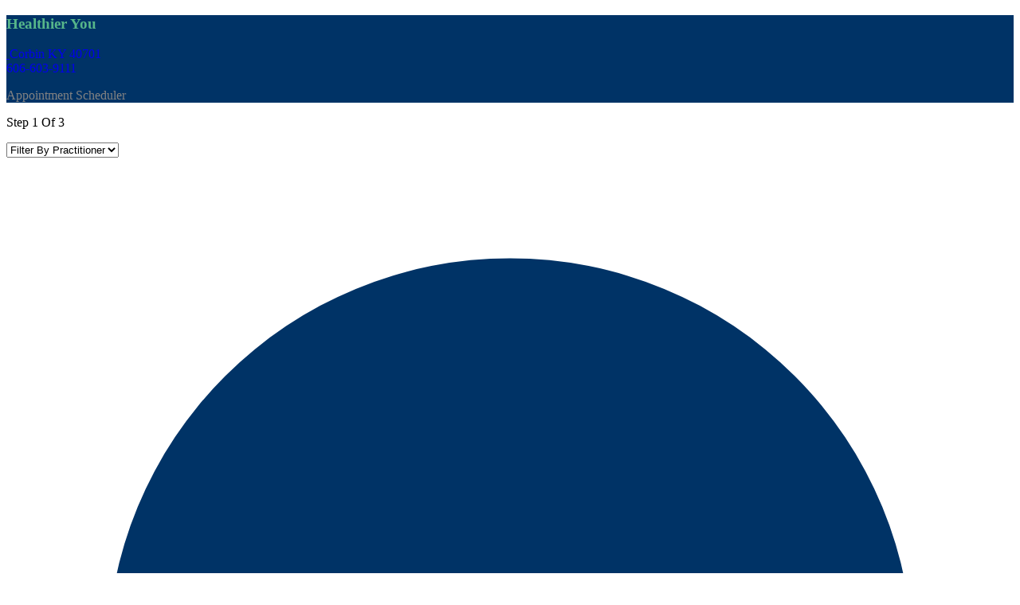

--- FILE ---
content_type: text/html;charset=ISO-8859-1
request_url: https://www.optimantra.com/optimus/patient/patientaccess/servicesall?pid=aHJGRWkxNXovdjZqMVVHVXpESWNSUT09&lid=VjZDckZ5WXMyeGsydnhZU29nVUQ1QT09
body_size: 5135
content:

<!doctype html>
<html>
<head>
<meta charset="utf-8">
<meta name="viewport" content="width=device-width, initial-scale=1">
<LINK REL="SHORTCUT ICON" HREF="/optimus/resources/images/global/favicon.ico"></LINK>
<title>OptiMantra</title>

<script>
	const isProd = location.hostname.includes("optimantra.com");
	if (location.hostname.includes("optimantra.com") || location.hostname.includes("optimantradev.com")) {
		(function(h,o,u,n,d) {
			h=h[d]=h[d]||{q:[],onReady:function(c){h.q.push(c)}}
			d=o.createElement(u);d.async=1;d.src=n
			n=o.getElementsByTagName(u)[0];n.parentNode.insertBefore(d,n)
		})(window,document,'script','https://www.datadoghq-browser-agent.com/us1/v6/datadog-rum.js','DD_RUM')
		window.DD_RUM.onReady(function() {
			window.DD_RUM.init({
			clientToken: "puba045c2a36b909ca55fe380eca2c419f8",
			applicationId: "750d5222-acc6-4474-85f8-61c422366851",
			// `site` refers to the Datadog site parameter of your organization
			// see https://docs.datadoghq.com/getting_started/site/
			site: 'datadoghq.com',
			service: isProd ? 'optimantra-prod' : 'optimantra-dev',
			env: isProd ? "prod" : "dev",
			// Specify a version number to identify the deployed version of your application in Datadog
			// version: '1.0.0',
			sessionSampleRate: 25,
			sessionReplaySampleRate: 20,
			defaultPrivacyLevel: 'mask-user-input',
			usr:{
				id: "unknown"
			}
			});
		})
	}
</script>
<script src="/optimus/resources/js/appointments/jquery-1.11.0.min.js"></script>
<!-- <script type="text/javascript" src="/optimus/resources/js/jquery/jquery.js"></script> -->
<script src="/optimus/resources/js/jquery/jquery-ui-1.8.16.custom.min.js"></script>
<script src="/optimus/resources/js/appointments/jquery-migrate-1.2.1.min.js"></script>
<script type="text/javascript" src="/optimus/resources/js/jquery/jquery.cookie.js"></script>
<script type="text/javascript" src="/optimus/resources/js/jquery.showLoading.min.js"></script>
<link rel="stylesheet" href="/optimus/resources/css/showLoading.css" type="text/css" media="all" />
<link rel="stylesheet" href="/optimus/resources/css/jquery/jquery-ui-1.9.2.custom-andie1127-v2019.css" type="text/css" media="all" ></link> 

<!-- <link href="https://unpkg.com/tailwindcss@^2/dist/tailwind.min.css" rel="stylesheet"> -->
<link rel="stylesheet" href="/optimus/resources/tw/tailwindv1.css?v=78" type="text/css" media="all" />

<script type="text/javascript" src="/optimus/resources/js/jquery/jquery.validate1.13.js"></script>
<script type="text/javascript" src="/optimus/resources/js/jquery/additional-methods1.13.js"></script>
<script src="/optimus/resources/js/jquery/jquery.maskedinput.js" type="text/javascript"></script>
<script src="/optimus/resources/cardpayment/card.js" type="text/javascript"></script>
<script src="/optimus/resources/cardpayment/jquery.card.js" type="text/javascript"></script>
<link rel="stylesheet" href="/optimus/resources/cardpayment/card.css" type="text/css">
<script src="https://www.google.com/recaptcha/api.js?render=6LcTopUpAAAAAMX0zymJVDBFGrNFuAHVJDFMkM71"></script>
<script src="/optimus/resources/js/moment-js/moment.min.js" type="text/javascript" charset="utf-8"></script>
<script src="/optimus/resources/js/moment-js/moment-timezone-with-data-1970-2030.min.js" /> type="text/javascript" charset="utf-8"></script>
<script type="text/javascript" src="/optimus/resources/js/payment/om-payment-utils.js?v=4"></script>
<link rel="stylesheet" href="/optimus/resources/css/om-payment/om-payments.css">

<style type="text/css">.grecaptcha-badge { visibility: hidden; }</style>

<style>
	.serviceDescr * {
		all: revert;
	}
	
	#divPracticeNotice {
		width:min(768px,100%);
		word-wrap: break-word;
		overflow-wrap: break-word;
	}
	
</style>

	
	
	
		</head>
<body>
	


	<div class="bg-gray-100">
	  <div id="wrapper" class="max-w-7xl mx-auto py-6 sm:px-6 lg:px-8 ">
		<div class="max-w-none mx-auto">
			<div class="bg-white overflow-hidden sm:rounded-lg sm:shadow">
			


<div id="header_wrapper" class="bg-white px-4 py-5 border-b border-gray-200 sm:px-6" style="background-color:#003366;">
    <div class="-ml-4 -mt-4 flex justify-between items-center flex-wrap sm:flex-nowrap">
      <div class="ml-4 mt-4">
        <div class="flex items-center">
          <div class="shrink-0">
            <div id="om-logo-wrapper" style="display: none;"></div>
            <input id="header_logoUrl" type="hidden" value="" style="display: none;">
          </div>
          <div class="ml-4">
            <h3 id="header_locName" class="text-lg leading-6 font-medium  text-gray-900" style="color:#57b68a;">
              Healthier You 
            </h3>
            <p id="header_addressWrapper" class="text-sm text-gray-500" style="color: #828282;">
              <a href="#">
                <span id="header_address" style="display:inline-block;"></span>
                <span id="header_CityStateZip" style="display:inline-block;">Corbin KY 40701</span>
                <br/>
                <span id="header_phone" style="display:inline-block;">606-603-9111</span>
              </a>
            </p>
          </div>
        </div>
      </div>
      <div class="ml-4 mt-4 shrink-0 flex hidden md:block">
      	<p id="header_pageName" class="text-xs text-gray-500" style="color: #828282;">
	        	Appointment Scheduler
		    	
		    	
		    	
		    	
		    		
		    	
     	</p>
      </div>
    </div>
</div>

<script>
   om_createCircularImg();
   
    function om_createCircularImg() {
      // using jQuery as this jsp is embedded in different places and $ and JQ are being used
      var src = jQuery("#header_logoUrl").val() || "";
      if (!src.trim().length) {
        jQuery("#om-logo-wrapper").empty().hide();
        return;
      } 
      
      var logo = new Image();
      var logoWrapper = jQuery("#om-logo-wrapper").css({width: "100px", height: "100px", overflow: "hidden", display: "block"}); 
      
      logo.src = src;
      
      logo.onload = function() {
        var height = this.height;
        var width = this.width;
        
        var logoStyles = {width: "100%", height: "100%"};
        
        if (width/height <= 1.5 && width/height>=0.67) {
          logoStyles["object-fit"] = "cover";
          logoWrapper.css({"border-radius": "50%"});
        } else {
          logoStyles["object-fit"] = "contain";
          logoWrapper.css({"border-radius": "0"});
        }
        
        jQuery(logo).css(logoStyles);
        logoWrapper.append(logo);
      };
    }
</script>

<!-- REMEMBER - this file is included in 1. Online scheduler 2. Pre-consult form 3. Appointments under patient portal 4. Patient Custom Questionnaire Form
5. Pre-Consult Consent Form 6. Patient Dues, 7.Kiosk -->

			<div class="divide-y divide-gray-200 "  aria-disabled="true">
				<div class="">
					<div class="px-4 py-4 sm:px-6 text-center">
						<p class="text-lg leading-6 font-medium text-gray-300">Step 1 Of 3</p>
					</div>
				</div>
				<div class="border-b border-gray-200">
				 
				</div>
				 
					<div class="border-b border-gray-200">
					  <div class="px-4 py-4 sm:px-6 text-center">
						<select onchange="getPractitionerServices(this.value);" class="sm:rounded-lg sm:shadow border border-gray-200 p-2" id="providerDropDown" >
				  			<option value="-1"> Filter By Practitioner</option>
				  			
								
				  				<option value="16112">Megan Barton</option>
								
				  			
				  		</select>
				  	  </div>
					</div>
				  	
				<div id="serviceList">
					
	
		<div class="border-b border-gray-200">
			<div class="px-4 py-4 sm:px-6">
				<div class="min-w-0 flex-1 sm:flex sm:items-center sm:justify-between">
					<a href="javascript:void(0);" onclick="om_svc_lst_tgle('114921',this);">
					<div class="text-sm md:text-lg text-blue-600 " style="color:#003366;">
						<span id="svcIcn114921" >
							<svg style="display:none;" class="h-5 w-5  inline-block svg-plus" xmlns="http://www.w3.org/2000/svg" viewBox="0 0 20 20" fill="currentColor">
							  <path fill-rule="evenodd" d="M10 18a8 8 0 100-16 8 8 0 000 16zm1-11a1 1 0 10-2 0v2H7a1 1 0 100 2h2v2a1 1 0 102 0v-2h2a1 1 0 100-2h-2V7z" clip-rule="evenodd" />
							</svg>
							<svg class="h-5 w-5  inline-block svg-minus" xmlns="http://www.w3.org/2000/svg" viewBox="0 0 20 20" fill="currentColor">
							  <path fill-rule="evenodd" d="M10 18a8 8 0 100-16 8 8 0 000 16zM7 9a1 1 0 000 2h6a1 1 0 100-2H7z" clip-rule="evenodd" />
							</svg>
						</span>Weight loss- Initial Evaluation
						
							<span class="tw-om-gray-badge">60 Min</span>
						
						
							<span class="tw-om-gray-badge">$ 50.00</span>
						
					</div>
					</a>
					<div>
						<button type="button" onclick="prePrcd('a3dodVpVYmo5ZUh5SDBmeEZhNk05QT09',114921,'addonsform114921');" class="tw-om-bl-btn-sec">Proceed</button>						
					</div>
				</div>
				<div >
					<div id="svcDesc114921" style="display:block;" class="p-4 serviceDescr">This is the first consultation</div>
				</div>
				
				<div id="addonsDiv114921" class="hidden p-4" >
				<div id="addonsInnerDiv114921" class="hidden">
					<label class="tw-om-label">This Service Has Add-Ons Available (optional)</label>
					<div class="h-36 border border-gray-200 rounded-md overflow-auto">
						<form id="addonsform114921">
						</form>
					</div>
				</div>
				</div>
				
			</div>
		</div>
	
		<div class="border-b border-gray-200">
			<div class="px-4 py-4 sm:px-6">
				<div class="min-w-0 flex-1 sm:flex sm:items-center sm:justify-between">
					<a href="javascript:void(0);" onclick="om_svc_lst_tgle('126261',this);">
					<div class="text-sm md:text-lg text-blue-600 " style="color:#003366;">
						<span id="svcIcn126261" >
							<svg style="display:none;" class="h-5 w-5  inline-block svg-plus" xmlns="http://www.w3.org/2000/svg" viewBox="0 0 20 20" fill="currentColor">
							  <path fill-rule="evenodd" d="M10 18a8 8 0 100-16 8 8 0 000 16zm1-11a1 1 0 10-2 0v2H7a1 1 0 100 2h2v2a1 1 0 102 0v-2h2a1 1 0 100-2h-2V7z" clip-rule="evenodd" />
							</svg>
							<svg class="h-5 w-5  inline-block svg-minus" xmlns="http://www.w3.org/2000/svg" viewBox="0 0 20 20" fill="currentColor">
							  <path fill-rule="evenodd" d="M10 18a8 8 0 100-16 8 8 0 000 16zM7 9a1 1 0 000 2h6a1 1 0 100-2H7z" clip-rule="evenodd" />
							</svg>
						</span>Weight- Loss Follow-up
						
							<span class="tw-om-gray-badge">15 Min</span>
						
						
							<span class="tw-om-gray-badge">$ 50.00</span>
						
					</div>
					</a>
					<div>
						<button type="button" onclick="prePrcd('UCtoRW41LzY3WEcwYUlmalNlZnZDUT09',126261,'addonsform126261');" class="tw-om-bl-btn-sec">Proceed</button>						
					</div>
				</div>
				<div >
					<div id="svcDesc126261" style="display:block;" class="p-4 serviceDescr"></div>
				</div>
				
				<div id="addonsDiv126261" class="hidden p-4" >
				<div id="addonsInnerDiv126261" class="hidden">
					<label class="tw-om-label">This Service Has Add-Ons Available (optional)</label>
					<div class="h-36 border border-gray-200 rounded-md overflow-auto">
						<form id="addonsform126261">
						</form>
					</div>
				</div>
				</div>
				
			</div>
		</div>
	
		<div class="border-b border-gray-200">
			<div class="px-4 py-4 sm:px-6">
				<div class="min-w-0 flex-1 sm:flex sm:items-center sm:justify-between">
					<a href="javascript:void(0);" onclick="om_svc_lst_tgle('128030',this);">
					<div class="text-sm md:text-lg text-blue-600 " style="color:#003366;">
						<span id="svcIcn128030" >
							<svg style="display:none;" class="h-5 w-5  inline-block svg-plus" xmlns="http://www.w3.org/2000/svg" viewBox="0 0 20 20" fill="currentColor">
							  <path fill-rule="evenodd" d="M10 18a8 8 0 100-16 8 8 0 000 16zm1-11a1 1 0 10-2 0v2H7a1 1 0 100 2h2v2a1 1 0 102 0v-2h2a1 1 0 100-2h-2V7z" clip-rule="evenodd" />
							</svg>
							<svg class="h-5 w-5  inline-block svg-minus" xmlns="http://www.w3.org/2000/svg" viewBox="0 0 20 20" fill="currentColor">
							  <path fill-rule="evenodd" d="M10 18a8 8 0 100-16 8 8 0 000 16zM7 9a1 1 0 000 2h6a1 1 0 100-2H7z" clip-rule="evenodd" />
							</svg>
						</span>Botox
						
							<span class="tw-om-gray-badge">30 Min</span>
						
						
							<span class="tw-om-gray-badge">$ 50.00</span>
						
					</div>
					</a>
					<div>
						<button type="button" onclick="prePrcd('YVFnOGlScHV3bjk0NUtuY3k4OHloUT09',128030,'addonsform128030');" class="tw-om-bl-btn-sec">Proceed</button>						
					</div>
				</div>
				<div >
					<div id="svcDesc128030" style="display:block;" class="p-4 serviceDescr"></div>
				</div>
				
				<div id="addonsDiv128030" class="hidden p-4" >
				<div id="addonsInnerDiv128030" class="hidden">
					<label class="tw-om-label">This Service Has Add-Ons Available (optional)</label>
					<div class="h-36 border border-gray-200 rounded-md overflow-auto">
						<form id="addonsform128030">
						</form>
					</div>
				</div>
				</div>
				
			</div>
		</div>
	
<script>  
const hideAddOnPrice = "N"?.toLocaleLowerCase() === "y";
function om_svc_lst_tgle(id,me){
	$('#svcDesc'+id).toggle();
	$(me).find('.svg-plus').toggle(); $(me).find('.svg-minus').toggle();
	$('#addonsDiv'+id).toggle();
}

$(function() {
	getAddOnSvcNames();
});

function prePrcd(encSvcId, svcId, formId){
	var selectedAddOnServices = new Array();

	$('#'+formId).find('input').each(function(unusedIndex, child) {
		if(child.checked) {
			selectedAddOnServices.push(child.value);
		}
	});
	
	prcd(encSvcId, svcId, selectedAddOnServices);
}

function getAddOnSvcNames(){
	var pid='aHJGRWkxNXovdjZqMVVHVXpESWNSUT09';
	
	$.ajax({
		url: "/optimus/om/patientaccess/getAddOnServiceName",
		type: "POST", 
		data: {pid:pid},
		success: function(retData){
			var addOnServiceList = retData.data;

			$.each(addOnServiceList, function(i, svc){
				$.each(svc.addOnserviceNamesNIds, function(i, addOnSvc){
					const serviceChargeTemplate = !hideAddOnPrice ? '<span class="tw-om-regtxt"> ($'+addOnSvc.serviceChg+')</span>' : '';
					$('#addonsform'+svc.serviceId).append('<label class="flex flex-nowrap bg-gray-50 text-sm md:text-lg p-1"><input type="checkbox" value="'+addOnSvc.serviceId+'" class="m-1"><div class="w-full">'+addOnSvc.serviceName + serviceChargeTemplate+'</div></label><br>');
				})
				
				$('#addonsInnerDiv'+svc.serviceId).show();
				$('#svcDesc'+svc.serviceId).hide();
				
				om_svc_lst_tgle(svc.serviceId, $('#svcIcn'+svc.serviceId).find('.svg-plus'));
				//Sorting the Add-On Service list in Ascending Order
				var sel = $('#addonsform'+svc.serviceId);
				var selected = sel.val(); // cache selected value, before reordering
				var opts_list = sel.find('label').append('<br>');
				opts_list.sort(function (a, b) {
					return $(a).text() > $(b).text() ? 1 : -1;
				});
				sel.html('').append(opts_list);
				sel.val(selected); // set cached selected value
			});
			
		}, 
		error: function(){
			alert('An Error Occured, Please try again!!!'); 
		}
	});
}

</script>

				</div>	
			</div>
			</div>
		</div>
	</div>
</div>
<div class="clr"></div>


<div class="footer-bg" style="padding:0; margin:0px;">
  <!-- <div class="header-btmshadow"></div> -->
  <div class="footer" style="padding: 5px 0 15px 0;">
    <div style="width: 50%; float:left;" class="copyright">
     <!--  <p><a href="javascript:;"><img src="/optimus/resources/images/appointments/footer-logo.png" alt="" height="36px;"></a></p>  -->
      <p style="display:none;"><i class="fa fa-copyright "></i> <span id="currYear"></span> OptiMantra, Inc. All Rights Reserved.</p>
    </div>
    <div style="float:right;color:#000;" class="footer-right-frame">
     <!--  <p><a href="/optimus/om/public/company">About Us</a> | <a href="/optimus/om/public/community">Advisors</a> | <a href="/optimus/om/public/policy">Privacy Policy</a></p>
       -->
      <p><a style="color:#fff;" href="/cdn-cgi/l/email-protection#94e4fbe6e0f5f8e7e1e4e4fbe6e0d4fbe4e0fdf9f5fae0e6f5baf7fbf9"><span class="__cf_email__" data-cfemail="f4849b86809598878184849b8680b49b84809d99959a808695da979b99">[email&#160;protected]</span></a> </p>
    </div>
  </div>
</div>

<script data-cfasync="false" src="/cdn-cgi/scripts/5c5dd728/cloudflare-static/email-decode.min.js"></script><script type="text/javascript">
if($){
	$(function() {	
		$("#currYear").text(new Date().getFullYear());
	});
}
function showwaiter(){
	$('#activity_pane').show();
}
function hidewaiter(){
	$('#activity_pane').hide();
}
</script>


<script>
	$("body").addClass("antialiased font-sans bg-gray-200");
if($("#providerDropDown").length && $("#providerDropDown").val() != '-1') {
	$("#providerDropDown").trigger("change");
}

function prcd(sid,unCryptedSid, AddOnServices){
	$.cookie('stepOne', sid);
	var uid='0';
	if(!(uid>0)){
		uid=$("#providerDropDown").val();
	}
	window.location.href = '/optimus/patient/patientaccess/practsNslots?sid='+sid+'&pid=aHJGRWkxNXovdjZqMVVHVXpESWNSUT09'+'&lid=VjZDckZ5WXMyeGsydnhZU29nVUQ1QT09'
			+'&hideFooterInFrame=&hideHeaderInFrame=&uid='+uid+'&addOnSids='+AddOnServices
			+'&src=&srcid=&first=&last=&dob=&email=&ph=&address=&city='
			+'&state=&zip=&comments=&additionalReqParamJson=&selPatId='
			+'&utm_id=&utm_source=&utm_medium=&utm_campaign=&utm_term=&utm_content=&isMobileApp=';
}

function getPractitionerServices(userId) {
	
	var data='pid=aHJGRWkxNXovdjZqMVVHVXpESWNSUT09&lid=VjZDckZ5WXMyeGsydnhZU29nVUQ1QT09&uid='+userId;
	
	$.ajax({
		url: "/optimus/om/patientaccess/getServicesByLocationAndUser",
		type: "POST", 
	    data: data,
	    success: function(data){
	    	$("#serviceList").empty();
    		$("#serviceList").append(data);
	    }, 
	    error: function(){
	    	alert('An Error Occured, Please try again!!!'); 
	    }
	});
	
}
// $(".svg-plus").first().trigger('click');
</script>
</body>
</html>



--- FILE ---
content_type: text/html; charset=utf-8
request_url: https://www.google.com/recaptcha/api2/anchor?ar=1&k=6LcTopUpAAAAAMX0zymJVDBFGrNFuAHVJDFMkM71&co=aHR0cHM6Ly93d3cub3B0aW1hbnRyYS5jb206NDQz&hl=en&v=PoyoqOPhxBO7pBk68S4YbpHZ&size=invisible&anchor-ms=20000&execute-ms=30000&cb=3b8r3xpkp2qi
body_size: 48622
content:
<!DOCTYPE HTML><html dir="ltr" lang="en"><head><meta http-equiv="Content-Type" content="text/html; charset=UTF-8">
<meta http-equiv="X-UA-Compatible" content="IE=edge">
<title>reCAPTCHA</title>
<style type="text/css">
/* cyrillic-ext */
@font-face {
  font-family: 'Roboto';
  font-style: normal;
  font-weight: 400;
  font-stretch: 100%;
  src: url(//fonts.gstatic.com/s/roboto/v48/KFO7CnqEu92Fr1ME7kSn66aGLdTylUAMa3GUBHMdazTgWw.woff2) format('woff2');
  unicode-range: U+0460-052F, U+1C80-1C8A, U+20B4, U+2DE0-2DFF, U+A640-A69F, U+FE2E-FE2F;
}
/* cyrillic */
@font-face {
  font-family: 'Roboto';
  font-style: normal;
  font-weight: 400;
  font-stretch: 100%;
  src: url(//fonts.gstatic.com/s/roboto/v48/KFO7CnqEu92Fr1ME7kSn66aGLdTylUAMa3iUBHMdazTgWw.woff2) format('woff2');
  unicode-range: U+0301, U+0400-045F, U+0490-0491, U+04B0-04B1, U+2116;
}
/* greek-ext */
@font-face {
  font-family: 'Roboto';
  font-style: normal;
  font-weight: 400;
  font-stretch: 100%;
  src: url(//fonts.gstatic.com/s/roboto/v48/KFO7CnqEu92Fr1ME7kSn66aGLdTylUAMa3CUBHMdazTgWw.woff2) format('woff2');
  unicode-range: U+1F00-1FFF;
}
/* greek */
@font-face {
  font-family: 'Roboto';
  font-style: normal;
  font-weight: 400;
  font-stretch: 100%;
  src: url(//fonts.gstatic.com/s/roboto/v48/KFO7CnqEu92Fr1ME7kSn66aGLdTylUAMa3-UBHMdazTgWw.woff2) format('woff2');
  unicode-range: U+0370-0377, U+037A-037F, U+0384-038A, U+038C, U+038E-03A1, U+03A3-03FF;
}
/* math */
@font-face {
  font-family: 'Roboto';
  font-style: normal;
  font-weight: 400;
  font-stretch: 100%;
  src: url(//fonts.gstatic.com/s/roboto/v48/KFO7CnqEu92Fr1ME7kSn66aGLdTylUAMawCUBHMdazTgWw.woff2) format('woff2');
  unicode-range: U+0302-0303, U+0305, U+0307-0308, U+0310, U+0312, U+0315, U+031A, U+0326-0327, U+032C, U+032F-0330, U+0332-0333, U+0338, U+033A, U+0346, U+034D, U+0391-03A1, U+03A3-03A9, U+03B1-03C9, U+03D1, U+03D5-03D6, U+03F0-03F1, U+03F4-03F5, U+2016-2017, U+2034-2038, U+203C, U+2040, U+2043, U+2047, U+2050, U+2057, U+205F, U+2070-2071, U+2074-208E, U+2090-209C, U+20D0-20DC, U+20E1, U+20E5-20EF, U+2100-2112, U+2114-2115, U+2117-2121, U+2123-214F, U+2190, U+2192, U+2194-21AE, U+21B0-21E5, U+21F1-21F2, U+21F4-2211, U+2213-2214, U+2216-22FF, U+2308-230B, U+2310, U+2319, U+231C-2321, U+2336-237A, U+237C, U+2395, U+239B-23B7, U+23D0, U+23DC-23E1, U+2474-2475, U+25AF, U+25B3, U+25B7, U+25BD, U+25C1, U+25CA, U+25CC, U+25FB, U+266D-266F, U+27C0-27FF, U+2900-2AFF, U+2B0E-2B11, U+2B30-2B4C, U+2BFE, U+3030, U+FF5B, U+FF5D, U+1D400-1D7FF, U+1EE00-1EEFF;
}
/* symbols */
@font-face {
  font-family: 'Roboto';
  font-style: normal;
  font-weight: 400;
  font-stretch: 100%;
  src: url(//fonts.gstatic.com/s/roboto/v48/KFO7CnqEu92Fr1ME7kSn66aGLdTylUAMaxKUBHMdazTgWw.woff2) format('woff2');
  unicode-range: U+0001-000C, U+000E-001F, U+007F-009F, U+20DD-20E0, U+20E2-20E4, U+2150-218F, U+2190, U+2192, U+2194-2199, U+21AF, U+21E6-21F0, U+21F3, U+2218-2219, U+2299, U+22C4-22C6, U+2300-243F, U+2440-244A, U+2460-24FF, U+25A0-27BF, U+2800-28FF, U+2921-2922, U+2981, U+29BF, U+29EB, U+2B00-2BFF, U+4DC0-4DFF, U+FFF9-FFFB, U+10140-1018E, U+10190-1019C, U+101A0, U+101D0-101FD, U+102E0-102FB, U+10E60-10E7E, U+1D2C0-1D2D3, U+1D2E0-1D37F, U+1F000-1F0FF, U+1F100-1F1AD, U+1F1E6-1F1FF, U+1F30D-1F30F, U+1F315, U+1F31C, U+1F31E, U+1F320-1F32C, U+1F336, U+1F378, U+1F37D, U+1F382, U+1F393-1F39F, U+1F3A7-1F3A8, U+1F3AC-1F3AF, U+1F3C2, U+1F3C4-1F3C6, U+1F3CA-1F3CE, U+1F3D4-1F3E0, U+1F3ED, U+1F3F1-1F3F3, U+1F3F5-1F3F7, U+1F408, U+1F415, U+1F41F, U+1F426, U+1F43F, U+1F441-1F442, U+1F444, U+1F446-1F449, U+1F44C-1F44E, U+1F453, U+1F46A, U+1F47D, U+1F4A3, U+1F4B0, U+1F4B3, U+1F4B9, U+1F4BB, U+1F4BF, U+1F4C8-1F4CB, U+1F4D6, U+1F4DA, U+1F4DF, U+1F4E3-1F4E6, U+1F4EA-1F4ED, U+1F4F7, U+1F4F9-1F4FB, U+1F4FD-1F4FE, U+1F503, U+1F507-1F50B, U+1F50D, U+1F512-1F513, U+1F53E-1F54A, U+1F54F-1F5FA, U+1F610, U+1F650-1F67F, U+1F687, U+1F68D, U+1F691, U+1F694, U+1F698, U+1F6AD, U+1F6B2, U+1F6B9-1F6BA, U+1F6BC, U+1F6C6-1F6CF, U+1F6D3-1F6D7, U+1F6E0-1F6EA, U+1F6F0-1F6F3, U+1F6F7-1F6FC, U+1F700-1F7FF, U+1F800-1F80B, U+1F810-1F847, U+1F850-1F859, U+1F860-1F887, U+1F890-1F8AD, U+1F8B0-1F8BB, U+1F8C0-1F8C1, U+1F900-1F90B, U+1F93B, U+1F946, U+1F984, U+1F996, U+1F9E9, U+1FA00-1FA6F, U+1FA70-1FA7C, U+1FA80-1FA89, U+1FA8F-1FAC6, U+1FACE-1FADC, U+1FADF-1FAE9, U+1FAF0-1FAF8, U+1FB00-1FBFF;
}
/* vietnamese */
@font-face {
  font-family: 'Roboto';
  font-style: normal;
  font-weight: 400;
  font-stretch: 100%;
  src: url(//fonts.gstatic.com/s/roboto/v48/KFO7CnqEu92Fr1ME7kSn66aGLdTylUAMa3OUBHMdazTgWw.woff2) format('woff2');
  unicode-range: U+0102-0103, U+0110-0111, U+0128-0129, U+0168-0169, U+01A0-01A1, U+01AF-01B0, U+0300-0301, U+0303-0304, U+0308-0309, U+0323, U+0329, U+1EA0-1EF9, U+20AB;
}
/* latin-ext */
@font-face {
  font-family: 'Roboto';
  font-style: normal;
  font-weight: 400;
  font-stretch: 100%;
  src: url(//fonts.gstatic.com/s/roboto/v48/KFO7CnqEu92Fr1ME7kSn66aGLdTylUAMa3KUBHMdazTgWw.woff2) format('woff2');
  unicode-range: U+0100-02BA, U+02BD-02C5, U+02C7-02CC, U+02CE-02D7, U+02DD-02FF, U+0304, U+0308, U+0329, U+1D00-1DBF, U+1E00-1E9F, U+1EF2-1EFF, U+2020, U+20A0-20AB, U+20AD-20C0, U+2113, U+2C60-2C7F, U+A720-A7FF;
}
/* latin */
@font-face {
  font-family: 'Roboto';
  font-style: normal;
  font-weight: 400;
  font-stretch: 100%;
  src: url(//fonts.gstatic.com/s/roboto/v48/KFO7CnqEu92Fr1ME7kSn66aGLdTylUAMa3yUBHMdazQ.woff2) format('woff2');
  unicode-range: U+0000-00FF, U+0131, U+0152-0153, U+02BB-02BC, U+02C6, U+02DA, U+02DC, U+0304, U+0308, U+0329, U+2000-206F, U+20AC, U+2122, U+2191, U+2193, U+2212, U+2215, U+FEFF, U+FFFD;
}
/* cyrillic-ext */
@font-face {
  font-family: 'Roboto';
  font-style: normal;
  font-weight: 500;
  font-stretch: 100%;
  src: url(//fonts.gstatic.com/s/roboto/v48/KFO7CnqEu92Fr1ME7kSn66aGLdTylUAMa3GUBHMdazTgWw.woff2) format('woff2');
  unicode-range: U+0460-052F, U+1C80-1C8A, U+20B4, U+2DE0-2DFF, U+A640-A69F, U+FE2E-FE2F;
}
/* cyrillic */
@font-face {
  font-family: 'Roboto';
  font-style: normal;
  font-weight: 500;
  font-stretch: 100%;
  src: url(//fonts.gstatic.com/s/roboto/v48/KFO7CnqEu92Fr1ME7kSn66aGLdTylUAMa3iUBHMdazTgWw.woff2) format('woff2');
  unicode-range: U+0301, U+0400-045F, U+0490-0491, U+04B0-04B1, U+2116;
}
/* greek-ext */
@font-face {
  font-family: 'Roboto';
  font-style: normal;
  font-weight: 500;
  font-stretch: 100%;
  src: url(//fonts.gstatic.com/s/roboto/v48/KFO7CnqEu92Fr1ME7kSn66aGLdTylUAMa3CUBHMdazTgWw.woff2) format('woff2');
  unicode-range: U+1F00-1FFF;
}
/* greek */
@font-face {
  font-family: 'Roboto';
  font-style: normal;
  font-weight: 500;
  font-stretch: 100%;
  src: url(//fonts.gstatic.com/s/roboto/v48/KFO7CnqEu92Fr1ME7kSn66aGLdTylUAMa3-UBHMdazTgWw.woff2) format('woff2');
  unicode-range: U+0370-0377, U+037A-037F, U+0384-038A, U+038C, U+038E-03A1, U+03A3-03FF;
}
/* math */
@font-face {
  font-family: 'Roboto';
  font-style: normal;
  font-weight: 500;
  font-stretch: 100%;
  src: url(//fonts.gstatic.com/s/roboto/v48/KFO7CnqEu92Fr1ME7kSn66aGLdTylUAMawCUBHMdazTgWw.woff2) format('woff2');
  unicode-range: U+0302-0303, U+0305, U+0307-0308, U+0310, U+0312, U+0315, U+031A, U+0326-0327, U+032C, U+032F-0330, U+0332-0333, U+0338, U+033A, U+0346, U+034D, U+0391-03A1, U+03A3-03A9, U+03B1-03C9, U+03D1, U+03D5-03D6, U+03F0-03F1, U+03F4-03F5, U+2016-2017, U+2034-2038, U+203C, U+2040, U+2043, U+2047, U+2050, U+2057, U+205F, U+2070-2071, U+2074-208E, U+2090-209C, U+20D0-20DC, U+20E1, U+20E5-20EF, U+2100-2112, U+2114-2115, U+2117-2121, U+2123-214F, U+2190, U+2192, U+2194-21AE, U+21B0-21E5, U+21F1-21F2, U+21F4-2211, U+2213-2214, U+2216-22FF, U+2308-230B, U+2310, U+2319, U+231C-2321, U+2336-237A, U+237C, U+2395, U+239B-23B7, U+23D0, U+23DC-23E1, U+2474-2475, U+25AF, U+25B3, U+25B7, U+25BD, U+25C1, U+25CA, U+25CC, U+25FB, U+266D-266F, U+27C0-27FF, U+2900-2AFF, U+2B0E-2B11, U+2B30-2B4C, U+2BFE, U+3030, U+FF5B, U+FF5D, U+1D400-1D7FF, U+1EE00-1EEFF;
}
/* symbols */
@font-face {
  font-family: 'Roboto';
  font-style: normal;
  font-weight: 500;
  font-stretch: 100%;
  src: url(//fonts.gstatic.com/s/roboto/v48/KFO7CnqEu92Fr1ME7kSn66aGLdTylUAMaxKUBHMdazTgWw.woff2) format('woff2');
  unicode-range: U+0001-000C, U+000E-001F, U+007F-009F, U+20DD-20E0, U+20E2-20E4, U+2150-218F, U+2190, U+2192, U+2194-2199, U+21AF, U+21E6-21F0, U+21F3, U+2218-2219, U+2299, U+22C4-22C6, U+2300-243F, U+2440-244A, U+2460-24FF, U+25A0-27BF, U+2800-28FF, U+2921-2922, U+2981, U+29BF, U+29EB, U+2B00-2BFF, U+4DC0-4DFF, U+FFF9-FFFB, U+10140-1018E, U+10190-1019C, U+101A0, U+101D0-101FD, U+102E0-102FB, U+10E60-10E7E, U+1D2C0-1D2D3, U+1D2E0-1D37F, U+1F000-1F0FF, U+1F100-1F1AD, U+1F1E6-1F1FF, U+1F30D-1F30F, U+1F315, U+1F31C, U+1F31E, U+1F320-1F32C, U+1F336, U+1F378, U+1F37D, U+1F382, U+1F393-1F39F, U+1F3A7-1F3A8, U+1F3AC-1F3AF, U+1F3C2, U+1F3C4-1F3C6, U+1F3CA-1F3CE, U+1F3D4-1F3E0, U+1F3ED, U+1F3F1-1F3F3, U+1F3F5-1F3F7, U+1F408, U+1F415, U+1F41F, U+1F426, U+1F43F, U+1F441-1F442, U+1F444, U+1F446-1F449, U+1F44C-1F44E, U+1F453, U+1F46A, U+1F47D, U+1F4A3, U+1F4B0, U+1F4B3, U+1F4B9, U+1F4BB, U+1F4BF, U+1F4C8-1F4CB, U+1F4D6, U+1F4DA, U+1F4DF, U+1F4E3-1F4E6, U+1F4EA-1F4ED, U+1F4F7, U+1F4F9-1F4FB, U+1F4FD-1F4FE, U+1F503, U+1F507-1F50B, U+1F50D, U+1F512-1F513, U+1F53E-1F54A, U+1F54F-1F5FA, U+1F610, U+1F650-1F67F, U+1F687, U+1F68D, U+1F691, U+1F694, U+1F698, U+1F6AD, U+1F6B2, U+1F6B9-1F6BA, U+1F6BC, U+1F6C6-1F6CF, U+1F6D3-1F6D7, U+1F6E0-1F6EA, U+1F6F0-1F6F3, U+1F6F7-1F6FC, U+1F700-1F7FF, U+1F800-1F80B, U+1F810-1F847, U+1F850-1F859, U+1F860-1F887, U+1F890-1F8AD, U+1F8B0-1F8BB, U+1F8C0-1F8C1, U+1F900-1F90B, U+1F93B, U+1F946, U+1F984, U+1F996, U+1F9E9, U+1FA00-1FA6F, U+1FA70-1FA7C, U+1FA80-1FA89, U+1FA8F-1FAC6, U+1FACE-1FADC, U+1FADF-1FAE9, U+1FAF0-1FAF8, U+1FB00-1FBFF;
}
/* vietnamese */
@font-face {
  font-family: 'Roboto';
  font-style: normal;
  font-weight: 500;
  font-stretch: 100%;
  src: url(//fonts.gstatic.com/s/roboto/v48/KFO7CnqEu92Fr1ME7kSn66aGLdTylUAMa3OUBHMdazTgWw.woff2) format('woff2');
  unicode-range: U+0102-0103, U+0110-0111, U+0128-0129, U+0168-0169, U+01A0-01A1, U+01AF-01B0, U+0300-0301, U+0303-0304, U+0308-0309, U+0323, U+0329, U+1EA0-1EF9, U+20AB;
}
/* latin-ext */
@font-face {
  font-family: 'Roboto';
  font-style: normal;
  font-weight: 500;
  font-stretch: 100%;
  src: url(//fonts.gstatic.com/s/roboto/v48/KFO7CnqEu92Fr1ME7kSn66aGLdTylUAMa3KUBHMdazTgWw.woff2) format('woff2');
  unicode-range: U+0100-02BA, U+02BD-02C5, U+02C7-02CC, U+02CE-02D7, U+02DD-02FF, U+0304, U+0308, U+0329, U+1D00-1DBF, U+1E00-1E9F, U+1EF2-1EFF, U+2020, U+20A0-20AB, U+20AD-20C0, U+2113, U+2C60-2C7F, U+A720-A7FF;
}
/* latin */
@font-face {
  font-family: 'Roboto';
  font-style: normal;
  font-weight: 500;
  font-stretch: 100%;
  src: url(//fonts.gstatic.com/s/roboto/v48/KFO7CnqEu92Fr1ME7kSn66aGLdTylUAMa3yUBHMdazQ.woff2) format('woff2');
  unicode-range: U+0000-00FF, U+0131, U+0152-0153, U+02BB-02BC, U+02C6, U+02DA, U+02DC, U+0304, U+0308, U+0329, U+2000-206F, U+20AC, U+2122, U+2191, U+2193, U+2212, U+2215, U+FEFF, U+FFFD;
}
/* cyrillic-ext */
@font-face {
  font-family: 'Roboto';
  font-style: normal;
  font-weight: 900;
  font-stretch: 100%;
  src: url(//fonts.gstatic.com/s/roboto/v48/KFO7CnqEu92Fr1ME7kSn66aGLdTylUAMa3GUBHMdazTgWw.woff2) format('woff2');
  unicode-range: U+0460-052F, U+1C80-1C8A, U+20B4, U+2DE0-2DFF, U+A640-A69F, U+FE2E-FE2F;
}
/* cyrillic */
@font-face {
  font-family: 'Roboto';
  font-style: normal;
  font-weight: 900;
  font-stretch: 100%;
  src: url(//fonts.gstatic.com/s/roboto/v48/KFO7CnqEu92Fr1ME7kSn66aGLdTylUAMa3iUBHMdazTgWw.woff2) format('woff2');
  unicode-range: U+0301, U+0400-045F, U+0490-0491, U+04B0-04B1, U+2116;
}
/* greek-ext */
@font-face {
  font-family: 'Roboto';
  font-style: normal;
  font-weight: 900;
  font-stretch: 100%;
  src: url(//fonts.gstatic.com/s/roboto/v48/KFO7CnqEu92Fr1ME7kSn66aGLdTylUAMa3CUBHMdazTgWw.woff2) format('woff2');
  unicode-range: U+1F00-1FFF;
}
/* greek */
@font-face {
  font-family: 'Roboto';
  font-style: normal;
  font-weight: 900;
  font-stretch: 100%;
  src: url(//fonts.gstatic.com/s/roboto/v48/KFO7CnqEu92Fr1ME7kSn66aGLdTylUAMa3-UBHMdazTgWw.woff2) format('woff2');
  unicode-range: U+0370-0377, U+037A-037F, U+0384-038A, U+038C, U+038E-03A1, U+03A3-03FF;
}
/* math */
@font-face {
  font-family: 'Roboto';
  font-style: normal;
  font-weight: 900;
  font-stretch: 100%;
  src: url(//fonts.gstatic.com/s/roboto/v48/KFO7CnqEu92Fr1ME7kSn66aGLdTylUAMawCUBHMdazTgWw.woff2) format('woff2');
  unicode-range: U+0302-0303, U+0305, U+0307-0308, U+0310, U+0312, U+0315, U+031A, U+0326-0327, U+032C, U+032F-0330, U+0332-0333, U+0338, U+033A, U+0346, U+034D, U+0391-03A1, U+03A3-03A9, U+03B1-03C9, U+03D1, U+03D5-03D6, U+03F0-03F1, U+03F4-03F5, U+2016-2017, U+2034-2038, U+203C, U+2040, U+2043, U+2047, U+2050, U+2057, U+205F, U+2070-2071, U+2074-208E, U+2090-209C, U+20D0-20DC, U+20E1, U+20E5-20EF, U+2100-2112, U+2114-2115, U+2117-2121, U+2123-214F, U+2190, U+2192, U+2194-21AE, U+21B0-21E5, U+21F1-21F2, U+21F4-2211, U+2213-2214, U+2216-22FF, U+2308-230B, U+2310, U+2319, U+231C-2321, U+2336-237A, U+237C, U+2395, U+239B-23B7, U+23D0, U+23DC-23E1, U+2474-2475, U+25AF, U+25B3, U+25B7, U+25BD, U+25C1, U+25CA, U+25CC, U+25FB, U+266D-266F, U+27C0-27FF, U+2900-2AFF, U+2B0E-2B11, U+2B30-2B4C, U+2BFE, U+3030, U+FF5B, U+FF5D, U+1D400-1D7FF, U+1EE00-1EEFF;
}
/* symbols */
@font-face {
  font-family: 'Roboto';
  font-style: normal;
  font-weight: 900;
  font-stretch: 100%;
  src: url(//fonts.gstatic.com/s/roboto/v48/KFO7CnqEu92Fr1ME7kSn66aGLdTylUAMaxKUBHMdazTgWw.woff2) format('woff2');
  unicode-range: U+0001-000C, U+000E-001F, U+007F-009F, U+20DD-20E0, U+20E2-20E4, U+2150-218F, U+2190, U+2192, U+2194-2199, U+21AF, U+21E6-21F0, U+21F3, U+2218-2219, U+2299, U+22C4-22C6, U+2300-243F, U+2440-244A, U+2460-24FF, U+25A0-27BF, U+2800-28FF, U+2921-2922, U+2981, U+29BF, U+29EB, U+2B00-2BFF, U+4DC0-4DFF, U+FFF9-FFFB, U+10140-1018E, U+10190-1019C, U+101A0, U+101D0-101FD, U+102E0-102FB, U+10E60-10E7E, U+1D2C0-1D2D3, U+1D2E0-1D37F, U+1F000-1F0FF, U+1F100-1F1AD, U+1F1E6-1F1FF, U+1F30D-1F30F, U+1F315, U+1F31C, U+1F31E, U+1F320-1F32C, U+1F336, U+1F378, U+1F37D, U+1F382, U+1F393-1F39F, U+1F3A7-1F3A8, U+1F3AC-1F3AF, U+1F3C2, U+1F3C4-1F3C6, U+1F3CA-1F3CE, U+1F3D4-1F3E0, U+1F3ED, U+1F3F1-1F3F3, U+1F3F5-1F3F7, U+1F408, U+1F415, U+1F41F, U+1F426, U+1F43F, U+1F441-1F442, U+1F444, U+1F446-1F449, U+1F44C-1F44E, U+1F453, U+1F46A, U+1F47D, U+1F4A3, U+1F4B0, U+1F4B3, U+1F4B9, U+1F4BB, U+1F4BF, U+1F4C8-1F4CB, U+1F4D6, U+1F4DA, U+1F4DF, U+1F4E3-1F4E6, U+1F4EA-1F4ED, U+1F4F7, U+1F4F9-1F4FB, U+1F4FD-1F4FE, U+1F503, U+1F507-1F50B, U+1F50D, U+1F512-1F513, U+1F53E-1F54A, U+1F54F-1F5FA, U+1F610, U+1F650-1F67F, U+1F687, U+1F68D, U+1F691, U+1F694, U+1F698, U+1F6AD, U+1F6B2, U+1F6B9-1F6BA, U+1F6BC, U+1F6C6-1F6CF, U+1F6D3-1F6D7, U+1F6E0-1F6EA, U+1F6F0-1F6F3, U+1F6F7-1F6FC, U+1F700-1F7FF, U+1F800-1F80B, U+1F810-1F847, U+1F850-1F859, U+1F860-1F887, U+1F890-1F8AD, U+1F8B0-1F8BB, U+1F8C0-1F8C1, U+1F900-1F90B, U+1F93B, U+1F946, U+1F984, U+1F996, U+1F9E9, U+1FA00-1FA6F, U+1FA70-1FA7C, U+1FA80-1FA89, U+1FA8F-1FAC6, U+1FACE-1FADC, U+1FADF-1FAE9, U+1FAF0-1FAF8, U+1FB00-1FBFF;
}
/* vietnamese */
@font-face {
  font-family: 'Roboto';
  font-style: normal;
  font-weight: 900;
  font-stretch: 100%;
  src: url(//fonts.gstatic.com/s/roboto/v48/KFO7CnqEu92Fr1ME7kSn66aGLdTylUAMa3OUBHMdazTgWw.woff2) format('woff2');
  unicode-range: U+0102-0103, U+0110-0111, U+0128-0129, U+0168-0169, U+01A0-01A1, U+01AF-01B0, U+0300-0301, U+0303-0304, U+0308-0309, U+0323, U+0329, U+1EA0-1EF9, U+20AB;
}
/* latin-ext */
@font-face {
  font-family: 'Roboto';
  font-style: normal;
  font-weight: 900;
  font-stretch: 100%;
  src: url(//fonts.gstatic.com/s/roboto/v48/KFO7CnqEu92Fr1ME7kSn66aGLdTylUAMa3KUBHMdazTgWw.woff2) format('woff2');
  unicode-range: U+0100-02BA, U+02BD-02C5, U+02C7-02CC, U+02CE-02D7, U+02DD-02FF, U+0304, U+0308, U+0329, U+1D00-1DBF, U+1E00-1E9F, U+1EF2-1EFF, U+2020, U+20A0-20AB, U+20AD-20C0, U+2113, U+2C60-2C7F, U+A720-A7FF;
}
/* latin */
@font-face {
  font-family: 'Roboto';
  font-style: normal;
  font-weight: 900;
  font-stretch: 100%;
  src: url(//fonts.gstatic.com/s/roboto/v48/KFO7CnqEu92Fr1ME7kSn66aGLdTylUAMa3yUBHMdazQ.woff2) format('woff2');
  unicode-range: U+0000-00FF, U+0131, U+0152-0153, U+02BB-02BC, U+02C6, U+02DA, U+02DC, U+0304, U+0308, U+0329, U+2000-206F, U+20AC, U+2122, U+2191, U+2193, U+2212, U+2215, U+FEFF, U+FFFD;
}

</style>
<link rel="stylesheet" type="text/css" href="https://www.gstatic.com/recaptcha/releases/PoyoqOPhxBO7pBk68S4YbpHZ/styles__ltr.css">
<script nonce="if1ekV6emPbfVy5nhdU6Rg" type="text/javascript">window['__recaptcha_api'] = 'https://www.google.com/recaptcha/api2/';</script>
<script type="text/javascript" src="https://www.gstatic.com/recaptcha/releases/PoyoqOPhxBO7pBk68S4YbpHZ/recaptcha__en.js" nonce="if1ekV6emPbfVy5nhdU6Rg">
      
    </script></head>
<body><div id="rc-anchor-alert" class="rc-anchor-alert"></div>
<input type="hidden" id="recaptcha-token" value="[base64]">
<script type="text/javascript" nonce="if1ekV6emPbfVy5nhdU6Rg">
      recaptcha.anchor.Main.init("[\x22ainput\x22,[\x22bgdata\x22,\x22\x22,\[base64]/[base64]/[base64]/bmV3IHJbeF0oY1swXSk6RT09Mj9uZXcgclt4XShjWzBdLGNbMV0pOkU9PTM/bmV3IHJbeF0oY1swXSxjWzFdLGNbMl0pOkU9PTQ/[base64]/[base64]/[base64]/[base64]/[base64]/[base64]/[base64]/[base64]\x22,\[base64]\\u003d\x22,\x22w43Cky5PwoHDqSfCmMKNasKMw5vDjgtAw45dNsOYw4V0E1XCqXBtc8OGwrLDnMOMw5zCjShqwqgZJTXDqQPCjnTDlsOzSBs9w5vDksOkw6/DgcKbwovCgcOOOwzCrMK0w5/DqnYAwoHClXHDncO8ZcKXwrHCpsK0dwLDsV3CqcKPDsKowqzCnnRmw7LCm8Oow717I8KJAU/CicKQcVNXw5DCihZNR8OUwpFnYMKqw7Znwq0Jw4YjwqA5esKEw4/CnMKfwonDtsK7IGfDvnjDnWrCpQtBwqXCkzcqXMKaw4VqU8K0Ay8qOCBCO8OWwpbDisKLw6rCq8KgdsOxC20MC8KYaEoTwovDjsOrw4PCjsO3w7ktw65PC8OlwqPDng3DiHkAw4V+w5lBwq/CqVsOMnB1wo5Ww5TCtcKUY3I4eMO3w7kkFE1zwrFxw6A0F1kewq7Cul/DmFgOR8KqQQnCusOBDk5yOEfDt8OawpbCgxQEdsOOw6TCpzRAFVnDgiLDlX8VwpF3IsKSw4fCm8KbJBsWw4LCphzCkBNEwoE/w5LCk0wObiYMwqLCkMKWEMKcAgjCnUrDnsKqwqbDqG5jScKgZXrDnBrCucOXwpx+SBbCicKHYyI8HwTDo8OQwpxnw7XDosO9w6TCgMOxwr3CqgnCoVk9CVNVw77CmcO/FT3DvMOQwpVtwqLDlMObwoDCtcO8w6jCs8OYwpHCu8KBKcOoc8K7wq3Cu2d0w7jCsjU+Q8OTFg0AA8Okw49awoRUw4fDgMOjLUp3wpsyZsOtwohCw7TCkUPCnXLCmFMgwonCuFFpw4lzH1fCvVjDq8OjMcO0ey4hW8KRe8O/PE3Dth/CqMKJZhrDgsOFwrjCrQEZQMOuZsOXw7AjR8Ouw6/CpBkhw57ClsO8FCPDvSPCucKTw4XDmgDDlkUCfcKKOATDp2DCusOpw5sabcK5fQU2ZcKPw7PClwjDqcKCCMOgw6nDrcKPwrU3Qj/Cl1LDoS48w4pFwr7DhcKaw73CtcKIw6zDuAhAQsKqd3UAcErDqHo4wpXDt3/[base64]/CmFgUw6PDtcO/wp/CqMKCw4LDosKxw6IewrjDlzkTwosjETJnbMKdw6DDshnCrF3Chz5nw4PCosOoFWvCiB5rTUfCuHfCsWQRwodWw5PDicK1w53DhUzDrMK2w4TCgsKhw7JkD8OQO8OjHid4HUcHA8Kow5NWwoNUwrwgw5osw6E6w7oAw4jDkMOhHzRSwrFEWyrDgMKGIcKOw7/CmcKtPMO4Jh/DrhTCoMKZfyPCsMK0wqPCh8OoacODKsOnI8OGeSzDh8KqfDkNwoFyH8Ovw4IjwqrDv8KRBBZ5wo9kWsKTd8KLJw7DuVjDisKXCcOzfMOXcMKkYnF8w5opwqdlwr1LYsO/w5zCn3jDtcOAw7bCgMK6w57Cu8Klw43Cq8Kiwq/DpjxHaFlwb8Kuw40cT2fCgBLDoWjCnsKkVcKpw5UUS8KZXcKoe8KoQl9jEMOQKX9RbkXDhjrDn2BdG8OXw5zDgMOuw4Q7OUnDo3EQwpXDnDbCt35Lw7vChcKiKwzDtXvCmMOKHnPDvFrCm8OUGsOJbcKLw5XDiMKwwrIWw7rCp8OVbAvCnwbCr1/DiHVpw5PDsU8LRnQRIsO1TMKpw7fDl8KoJcOowr82McO6wpTDvsKTw7XDt8OjwqnCvi7DmifCk0h4Jm/DnjTDhhHCosO6KcKtc0oCcXHClMO2DnPDssK/w5LDk8OkGgE1wr3DqzPDrMK7w6law5ssKMKwOsKlaMOuGjPCmGHCgMOyfmJew7Azwo9zwoLDgnsAeEUTMcOowqthdzLCn8K8S8KnBcKzw7pFw6HDkHDCnlvCpXvDn8KXDcK3HVJHGi5Oe8ODS8ONE8OjZHFAw7HDtWjDhcOdAcKNwr3Cl8Kwwq9EEcO/woXDpibDt8KUwo3DtVZFwr9EwqzDv8KGw4jCjm/Dtx49wrnChcKtw4dGwrnDtC9UwpDCi20WZ8Ojb8Oxw7dwwqpbwo/ClMKJBwNawq9Xw7PCnHHDmGzDlEzDu0B/[base64]/CgCYBw4DCmRrDryHDp8OOTlANwrvDhTHDsxrCmsKHYxgtcMKdw6J3BjHDqsKCw73CqcKtXcOSwrA6RAMWcADCjQrCp8OOLMK6SmTCn0xZXsKWwrpRw4RFw7zCoMOVwp/CqMKMI8OxRC/DlcOvwrvCnENGwps4bMKpw5BscsOQGWvDnljClikBIMKbeVDDtcKYwozCjQ3DoDrCr8KnbX9nwr/[base64]/PMK5KMO9w4/[base64]/wpDDp0HClcO9BBjCvVnCocODw7pwYBfDk1VEwp0Mw6oUCUzDsMObw7FgNEbCp8KgTyDDoUIJw6HDmhrCq2jDjgsiworDuhTDpRNADmQ0wobCnD3Cu8OJdwNNWcOLAl7CmsOhw7bCtzXCsMKxZUV6w4Bjw4BdcjjChCLCjsO7w6oNwrXCkhnCg1tywp/[base64]/[base64]/[base64]/wpLDv1VnOcO8B8KdemDCq0o6Mm/CulLDu8KhwogdbsKTZ8Kiw5o4GsKuOcOvw4PDq2bCkcOfw4EHQMOxZxk0fcOrw6/DvcOPw5PCghl4w6Zhwo/Cr18dEBhJw43CgADCiVE1RGcEKDVnw6LDjzp4DQB2R8K8w6oMw4/Cl8OybcObwr9KFMKME8KCXFtqw7PDgzbDusKHwrbDk3LDrHPDkiozRDkveSBjVMK8wpJuwpAcAzMPwr7CgRhAw6/CpX9ywoIrck7Dj2Y0w4fDjcKGw7ZbVVvDjX7CqcKhGMKwwrLDrHM7IsKawrXDtMK3A3Q6w5fChMKNVcKPwqLCjTvDgnE0ScO2w6DDjsKyXMK2wrwIw6saP13CkMKGBwdaHBbCoHDDsMKrwonDmsOdw53DrsOobsKiwpTDpDDDkg/Dm0A3wobDisKPZsKVAcONHW4lwp80wrIoWDLDhjFcw4HChG3Cu1ppwobDrzfDi3V+w6jDgkEgw70Cw6nCvDLCsH4Tw6PCmUJPCGg3VUXDjzU1TsK+YljCpsOhXcOjwrpiH8KRwpTCi8Kaw4TChQ/CplQMIQQ4AFsMw6zDqRpvdgTDpm5ww7fDj8Olw6RZTsOqw4zDjB8nLcKyB2/CnXvCmFg0wpnCgMKFAhRcw6TDgj3CosOgM8K6w7IswpFHw70oV8ODPcKjw7HDvMKIHwt3w4vDmsOTw5oNLsO/w6TClDPCmcOZw6Qaw4vDp8KMwojCk8KJw6XDpcKdwpV5w5PDlcOhQlgNT8K7wpvDp8Otw5koMwgqwqlSU1rCtSrCoMKLw47Ch8O0fcKdYDXDo2QrwpEFw6pnwoTClh/[base64]/CvcKHb8KQCMOEUynDo8KTdHTDv8KNCMOfZEvCocO0ZcOsw7FSU8KtwqXCrX55wrBnaHEzw4PDnkHDk8KawqjDpMKxTBpbwqvCi8ONwofDvCbDpxFkw64sfcOhbcOiwobCkcKDwonCk37CpsO8V8KWIMKUwo7Dk39iTRxyV8KiY8KDJcKBwq/CmcKXw60ew79Iw4/Djgwnwr/ClEPCj1HCg07DvEY1w7PDpsKiDsKbwotBRAApwrnCisOiaXHCtm0Pwq8qw607HMK8fAgMScK0cE/DowZnwp4ywpTDqsOVYMKDNMOUwoZxwrHCjMKzfsOseMK9TMK7HhQgwpbCg8KPdh7ClRDDs8KleF4EbT8bG1zCp8OzJcKZw6BUEsKcw7lGGlnCpyPCq2vCnn/[base64]/NcKbDcKhRMKbw7nDsz9lw7JlSmoDMksIZRjDm8KDDwfDicO1YcOJw4PDmEHDnMKlf0x6JcK5HBkTfMKbNG7DtxIlYsKQw7vCjsKeOnjDtUnDlcO5wpzDnsKCIsKfw4jCoR/CpMKIw6JnwrohEwrDoAwawr9iwpJOOWB7wrvClsKgGMOnS0jDtEk3w4HDh8KFw5/Cpm1dw6fDm8KtWsKKNjpnbwXDj0EUJ8KAw6fDvVIcL0JYeTrClGzDmD4Uw64yPVnDuBbDmHFHGMOsw7rCg03DvsOAZ1pww7ojX3lcwqLDt8OWw70/wr9Yw7tNwo7DjxJXVA/CjlcLPsKMFcKfwofDpBvCtyzCpSgDWMKuw6dVBjjCjsO4wpLDmiDCh8OswpTDkRxdWCDDtSfDhsOtwp96w4rCs19VwrfDuGknw5/Do2AhNMK8a8O0OsKEwrBpw63Do8OzDiXDrCnDlG3Cl0rDnx/DqmrCoFTCucKVRMORCMKWBcOdaXrCsCJMwprDhTcxBhhCNiDDjzrCmBzCrsKfU0NTwrxuwpZkw5jDhMO1Q1www5jDucK6wrDDpMKZwrHCg8ODcwPChXsKVcKPwqvDiBoQw7RYNm3Dswk2w53CkcKEOB/DocK9OsOGw7DDiU8dacOGwqXCvB9EM8O3wpAKw5JGw4LDnRLDsRAoC8O6w5wgw60zwrIOZ8OxfQbDgcK/w4IUHcKwZMKtORjDiMKaNkB6w6A/w7XCt8KdRSLCv8Oib8OMYMKDTcO2cMK/GsOMwoPCnVZ7wrNyJMOTEMKRwrxsw7EPIcO1ZsK9JsOqLsKRw4kfD1PCh2DDt8OdwofDq8OWYsKkw5vDhsKiw6NlA8K6M8O9w4cxwrs1w6YEwqxYwqvDgMO2wpvDvWlyScKdDsKNw61swoTCgcK+w7JCAzgBw6PDvnVwAwDColMKCMK1w6o/wo7CpTlLwqTDrgnDvMORwrLDj8Okw4/CmMKXwodRZMKLLCLCjsOuMcKyd8Ksw6IAworDvHc7wqTDoSh2w43DpEtkOizChknCscKhwoHDtsOTw7VxFBd8w4TCjsKbXMK1w7ZFw6jCsMOMw7XDmcOpMMOew47CkUkuw4cfAwY/w7txQMOYWWVYw5sLw77CtmUCwqfCosKwE3I4SRXCiwnCvcO5w7/CqcKBwoAXK1ZEwq/DlAXCicOVXz5Gw57CksKlw7JCOXQowrrDp1vCjcKKwpUZQcK0H8K2wr7Dr0TDhMOBwoVuwog+GsODw5g5ZcKsw7bCtMKQwqbCsnzDu8KSw5pKwrcXwoJuesKcw6Z0wrPDijl5GR/DvcOvw58aTxAzw7XDqhrCscKbw7kHwqPDowvCgSlaZ3PChUnDoGoFCGDDq3HCoMKXwrnDn8KAwrwnG8O/AsO/wpHDlQzCugjCnB/DsTHDnFXCjcO7w4ZlwqlNw6R3YTvCrMOZwpzDpMKBw4jCv2PCnsOAw5JlAAUtwrMMw4MMaQPCusOZw6oZw595KkvDqMKqZMKhTnQnwrJ3ZlfDmsKpwoTDoMONYlrCgCHChMOLe8KhD8Oyw47CnMK9LUdAwpHDuMKTEsKzLTPDrVjCn8OSw74hK2/[base64]/[base64]/CsMOAw69aw7DCjcOZwrDDiMKHQRnDmMK2dsOHIsKdR1/[base64]/DmVsvwofCmA9RfjDDn3XCmynDo8KyB8OUwrcndgLCjzDCrwfCrEfCugYWwpcWwrsPw4LDkxDDlBTDqsOiPnLCpE3Dm8KOJMKqBA14BUDDvioowpvCiMOnw7/CkMOHw6fDsgPCozHDlXTDomDDh8K3WsKaw4oIwptPTEtKwobCs3h3w4YrXlh/w5Q1BMKNGgHCoEsQwo4qY8KdFMKfwr4Tw4PDocOvXsOaIMOCH1s+w6jDrsKteFxgd8OAwrZywofDvjXDjV3DtcKdwpI6Jx1cYzBqwpNUw5p7w65Jw50PNV9RYkjCmxxgwoJjwqgww7jCkcKBwrfDjBDCisOjHRrDuWvDq8Kbwrt1w5QZQD/CncOlFBt9bkJnKWDDi1xZw4zDj8OAZsOFWcKiRyEuw4t7wozDhMOPw7N6CsOIwrJ+XsOEw7c0w7kVBh80w4vDisOOwovCvMKsXMO7w4xXwqPCuMO0wpFPwoAfwrTDhWoTKTLDj8KbQ8KPw51DcMO/f8KZQzHDr8OEPUUgwq7CnsKHI8KhN1/DqjnClcKlc8K9EsO3UMOJwpAow6nCkm0vw4FkT8Khw5bCmMOrUFhhw6zDm8OtL8KyLFFkwpFCVcKdwo9YKMOwAsOOwoFMw6/DrllCKMKtAsO5LH/[base64]/Dp2x/wrd1w61pT2Fpwr08LsKcLsK5HzpBPXFOwpHDpMKBejXDrnlcFBrCr1JKecKOM8KBw6YzVwNmw64Dw5LCnRnCqMKgwrZHbnjDmsKJUnTCoz4ow4B9HTByKydfwrPDnsO+w7nChMKfw5XDh13Cqm1EAcOZwp5lV8KyakDCo25SwoPCrcOMwqjDncOXwq7Drx/Ck0XDlcOBwoAzwoDClsKocE5mM8KLw4TDtC/DpDTClUPCucOtIE9GIG1dZ1FIwqEtw6h2w7/[base64]/Dvkd0w6oVC1Nhw44uwqHDusO8C8OhWR4obsKqwoMUfXlYZWDCi8Oswp4Pw4LDrDDDmgc2VGRiwqhiwqjDsMOQwpgswpfCnxHCssO1CsO6w6jDsMOYTxTCvTXCucO1wq4FVRY9w4Zkw716w5/CviXDqicxesOVKA0NwrLCqz7Dg8OwEcKGUcOSAsKdwojCkcKQw4Q6Gg1JwpDDt8OMw5fCjMK+w4grP8KWacOgwqxjwovDgiTCtMKgw4DCn3vCsFN5Fj/Dt8KNwo9Xw4jDhxjCh8OWe8KrCsK4w73Dt8Ogw5Biwr7DpjXCq8KWw5PCqGnCg8OIJsOgCsOCMRbCtsKqc8K8NkB9woFiwqbDsX3Dk8O8w65uwrYMQSh/w5zDpMOzwr3Dl8O2woPCjMKgw6wkwqZIP8KWbsOyw5XCtcKlw5nDr8KQwoUjw7DDhSVyVmsncMK1w6MRw6jCn3PDtijDjsOwwrXDhT/[base64]/CncKxw40XG8OwPcOuLsO9fAFqY8OHw4LDi389ZsOpeV4Yey7CqkbDtMKZFlpLw4nCuXx2wpZnI2nDnzxkwovDjUTCtXAcPEVQw5DDqEFeXMO4wpQywrjDnz8tw5/CjS5gSsOMAMKXM8OcV8O4R2bCsTZBw7vCiDzDsyhlGMKaw5QKwqHCucOQWcOZOEzDv8KuTMOGXsOgw5nDm8KuODJLb8O6w43CnlbCrVA0woAJdsK0wq/CkMOOJFYZSsOaw6DDkGgqQcKJw4rCmVvDkMOOwox7XmdJwpXDq13CisOSw4J/woLDm8KWwrfDght+c1jDgcKhFsOUw4XCt8KxwrZrw4vCu8K+bHLDsMKJJS7Cp8ODKRzCowLDnsODfxDDrCLDocKUwp5ie8OLaMK7A8KQHATDkMOcZMOgOsOPGsKxwpHDlsO+XgVtwpjCisKbDRXCsMOeI8KMG8OZwo56wq1jecKiw6fDi8OQPcOtIyzDg1/CnsO9w6gTwqttw4RXw4LCkkbDl0nCviTDrBrDk8OOc8O5w7rCsMOAwo/DscOzw5TDt2cKKsOCeV3DvC4Ew5zDtklLw6N/[base64]/DsMKCwrcGfX3CoTDDh8KzTMOgCMORPsOnw5ldLMOpTW4jTznCsDnDr8KDwrQnMkvDjj5Jcyp4YxYePsK9wqbCmsOfa8OEcmAIF0HCi8OtYMO/[base64]/wr/Ctl/DtsKCVwfComXDqnkJw5jDscKBw6lNcMK5worCrU4/w6XClsKjwoVNw7fDt2JmLsOxGi7DvcKsZ8Oew6A4wpkRHljDsMKCEh3CtzFMw7cYdcOFwp/Cpz3CocKlwrZ+w53Dl0ctwrECwqzDoTvDswXDvMOxw6/CuzjDk8KpwpjCjcOZwqszw5TDhw1kakp2wodJRMKhf8KcIcOIwrtbQy7CvV/[base64]/CkAnDhsKCLMKvQsKuHlo4w7xVwogbwoTDgghBcQ5+wp1DEcKaPkg/wqfCiEADEzbCrcOLUMO1wpJjw4vCicO3VsKHw4DDrsKnTw/Dl8KUWcOrw7/[base64]/DqcKOwpbCs1gISFYDdworZsK3esKew6LCtiHDuBUIw4rCvWdHenrDtQHDnsOxwpnCm2Q0bcOgw7QlwpRtwr7DjsKEw60Ha8O1OAwywr49w6XDk8K8JB5oPHkWw4FIw74NwrzCjUDClcK8wrcZLMKiwoHCpGXCsh3CqcKvbhPCqD1LB2/Dr8KifXQ5ZyjCosObcEs4ecOHw4FZPcO9w7XCgCXCj0p+wqREFm9bw6VZdEbDqULCmi3DjcOLw7bClAA5PkHCtH43w6jChMKcfngOGlHCtU0RXMKOwrjCvXLCtC3Ch8OdwrDDmT/DiUXCisO0w5rCo8KnRcOgwr1AL3RfB27Cjn3Cn2ZGw5XDt8ONWhsjEsOWwo3Cp0DCswxdwrPDuU1MccKGBW/[base64]/CgMONw7zDh3kvTMOPwqDDhMOqXyXCjBQswoLDk8O4GMKKIWF9w77DmicwcCgYw7oNwqIfFsO6IcKFBBTDq8KZWFTDl8OTHVLDhcKXJ3tjMA8gRMKMwqI8GVRawqp+VxnDkFJyCQlnQHkwejvDocKGwqfCmcK1bcO/[base64]/[base64]/DicONXy7DgHDDskIDwp0WwrjCmytgw6LCmzXCsjJBwojDuBUddcOxw7fCjWDDvi1Hwp4Dw6vCrcKyw7pKCmFQPcKuJMKJd8OSwpt2w4TCi8Ktw706DkU/HMKQQCoPOmIcwqDDiDvCpB8WXjQAwpXCmBl3w7rDlV1Hw6bDkg3CrsKNcMK+Fw0MwqrCksOgwo7DqMOkwr/Dk8K3wr7Cg8KJw57DlhXDjn0SwpNfwr7DnRrDqcKuLQoacTJ2w5g1YitQwpUzK8ONFn5SSQ7CtcKYw7zDlMOswqFOw4ZFwp5dUBLDiV7CmsKGUzBLwppXecOoKMKYwqAbZsKiwqwMwoB6J2UKw6oFw78+e8KcAVPCqBXCriZZwqbDq8Kawp/CnsKJw4PDlhvClz/[base64]/DgUcFwrh2wrRbeAI9KMKswpFeOTPClxPDhTcIw6hUWG/CssOhAxPDvMKFIAfCgsKmwow3BUxeMiwIIATCn8K1w6DDpU3CrsO1YMO5wo4Cwp0QY8OZwq9QwrDCosObG8K3w4t+wrpufcK9GMOIw58uacK8DcO7wopdwql0ZQVGcHEKT8KJwqXDkybCgWweLHXDnMKGwpfDhsKwwrvDncKIc3o5w6cHK8OmD2/DocKXw65Mw6PChcK6K8KUwozDt2M1w6PDtMO0w4FMewl7woTCvMKkaQxzclPDnMOUwqDDrT1XCMKbwrzDj8Onwq/[base64]/[base64]/Cg8KsYcKgHXx3dcOKw71awq/Dt0xCwpDDkMOXwpo0w6R6w4bDrS7DqFnCpErCqcK+FsKQfgQTwr/CmWLDgS8Gf2nCpwrCicOMwqHDgcOdbCBMw5vDh8KRTUvClcOxw5lmw59QWcKLLsOOD8K4wpBobcORw55Tw7/DqGtdVTJAS8OLw4JGOsOuXGU7Hxp4cMKJVsOVwpcww4U8wpN1ccOTDMKuBMKxTVHCmHBPwpNOwojCgcOUFklQXMKbw7doClXDskDCqx3DrjBsBwLClx8Te8K/[base64]/wpTDsU1NwrHCvcOJw7o9w7LDh8O1w7XDsUXCgMO4w6QJbTXDicOOXBloPMKLw4Q1w5oiBxZIw5c8wpRzdGzDrgwZBMKzG8KrU8KCwokGw7ILwonDqGRqCkvDtlxVw4xFFh5/[base64]/[base64]/DpsKUw5rDucK6dkdfLsOaw6F7GhJ7wprDmhYQacKnw4rCjcKvH3rDqyl7STbCtDvDkcKIwqXCsAbClMKhw6nDrG7ClB7Dq08rYsOlGng1AEPDj39RX3IewpvCv8OmEllHc33CgsKWwoEPL3QZHCnCh8OCwo/DisO0w5jDqiLDrcOOwoPCu3l6worDvcOUwprCjsKsT3PDosKawpNHw5kRwqLDi8O1woJ9w4lYEgsbDMORG3LDtALCuMKeSsK9P8Oqw6fDsMOOdsOPw5VCB8OULGXCrGUXw6c4C8O2BsO3bVkcwrsRfMKzOVbDosKzFgrDmcKpJcO/[base64]/XcK2A8OBw5LDqAY7w4LDs8KUDik6w73DuwzDvHB0wqlLwonDlG5+JCfCpjfCmj81NiHDkg/[base64]/DnX0mw4tQecOhwrsnYTwrw4E6FMO+w7RGZsKSw6XDsMOXw50Gwo8pw4FUTn9eGMOxwqV8O8KrwprDrcKqw4ZGLMKDQwgtwq8RRcO9w5XCtigzwrPDv2crwqMbwrfDrMOiwq/Ds8Knw4HCggtewqjCo2Ewbn/Dh8Kxw5EtT1hoCDTCgC/DqzFdwrZdw6XDiGUgw4fCtC/CpCbCk8O4f1vDs0zDnUgmThbCvcOzEEJSw5/Ds1XDnzDDtFJrwoTDt8ObwqzDlTl5w7ZybMOINsO2w6LCh8O1YsKHScOJwq3CtMK+MMK6DMOKHsOkworChsKTw6AHwo3DphIYw5N5wrI0w48iwprDvk3CuRfDssOhw6nClT4lw7PDhMO+GjNqwpvDnj/DlDLDk3rDuW1PwostwqsHw6wcNyR0RVl5O8ODH8OdwoYRwpnCh1YpAjkkw7/[base64]/woYQw6FCK8OPFnnCtsKXw54UwqvDjFjCoVtlw4bDpXxCWsKIw7PCqXFCwpgMHsKuw5FXAnN0fgBPaMKgZUIwQ8KrwpkLVX5Gw49Jwo/DrcKqc8Osw5TDgjHDo8K2I8KIwq4TZcKtw4FCwpcUS8OxRcOGU0/CmG/DiHnDg8KVesOww7tcdsKaw44FUcOPBsOKZCDCicKfBz7CtwfDl8Kze3PCoAFiwokEwqzCgsKPPUbDscOfw6clw7jDgmjDrjXDnMK/LVZgVcKlTcOtwp3DtsKHAcOsdAU0JzlJw7HCpErCm8K4wpXCpcO0D8KjFgrCjERPwozCu8ONwovDjsKzMxjCt3UQwpbCg8K3w6lwfhXCuA4Kw7VkwpXDtyhvMsO/[base64]/wo3CksKsDMKiZcK8wqUXPEhtw7LCiMO/w7jDo8O+wr8/bwMCAMOjEcOAwoUZfy11woBpw53Do8KZw7ISwrjCtSs/worDvnYZw4jCpMOrKWfCjMO4wroJwqLDpAzCiifDj8KHw6thwqvCoHjCicOsw6YBcMOkdXrCh8KNw5ddfMOBAsKBw51Pw5QsV8Oiwoh4woIIDE/[base64]/CgnzDhSk4V8KhbCdCfcKRQsK6wo01w7wswpPCr8O9w73CnH4hw4PCgWJqS8Onwr0JDMKiDEssTsOOw6LDosOCw6jClGXCtcKxwp7CpH7DoljDrx/DmcKzI0nDhy3CkQ7CrSRgwr19wpRpwr/DpjYYwrnCpnhQw7vDiE7CjEnCqhXDusKdw7Jvw6jDtMKSORLCvSvDnBdZUHPDqMOFwpXCvcO+AsKmw5I3woDDjA8Dw5jCtlNcYsKEw6XCm8K7PMK4w402wqTDssK4W8Ofwp3CsTDDncOzEXlnCyhjw4vDtRvCjsKQwo94w4XCgcO/wrzCosK9w64qPX4IwpMLw6JOBgUvbMKtNwjCoDNQEMOzwqALw69ewoTCt1jChsK9JH3DjMKnwqJ6w4coBsOQwoXCsWc3JcK8wrMBTmfCr1hYw4/DkQXDosK9WMKHKsKMNcOqw4gaw57CsMK1LcKNwq3DqcOJCX03wqV7woHDg8OTW8O8w7hMwrPDoMKjwqMJWlnClsKqecOPFMOwT1Vdw6QqL3I4woTDuMKkwr44GMKnGMOxHMKlwqPDnFXCliUjw6rDtMOvw4rDuiTCmDc6w4swTWXCqTdXScODw4lZw7/DssK4WyUHLcOLDcK3wrTDncKDw4nCqMKpKi7DhsOEdcKHw7DDti/[base64]/DlsOpwq7DuMKvCVQ1w6t+w69hb8OoZxTDgMKzeizDiMOQJ3bCkgPDqMKpI8OFZkFVwo/[base64]/wrjDjlzChsOeLsOdSMK6JcKCecK9YsO9wrduRQLDlUfCtA4RwpRJwoQhOVB+T8KnBcOzSsO+fsOnNcO4wo/ChwzCicKOwpNPS8OqB8OIwpYnCcOIT8O2wp7CqgYWwoZDajHDnMOTYcOXNMK+wp5Fwq/DtMOLZB8ZYMK5I8OaYMKmByZBHcOCw4PCgBfDucOCwrRyIcK/N3AHccOEwrDCoMO3CMOSw7MaFcOjw7ABWGHDkkjDssORwrJhBsKCw4IwDyx0wogGPcO8NcOow5oRQMKQHRYVw5XCjcKmwr9Sw6bCnsKwCm/[base64]/B8Kow5F0f8OxHDA0Yz5kIkzCkWBmGsO1D8OZwqkVbEsiwr0wwqLDoHhEJMOlXcKTZh/Dgy5qfMOzw5jCvMO5b8OTw5RZwr3DpSckZk0eLsKJO0TCu8K5w7EFNMOWwp0eMnYVw5TDt8OGwojDkcKgTcK0w4x5CMKNwpvDgw/CkcKDEsKQw7N3w6bDlB0/RDDCsMKxPWJ8GcOzIjptHw/DkCLDqsOcw5vDmgQKJD43MwTCrcOkQMOqRm8uwqkiAcOrw5dCM8OKGMOSwphuXld1wpzDuMOgZijDkMK2w7hxw4DCosKQwr/DtV7DkMO/[base64]/w6RJYjPDjMKRZsK4XsK5byloOgFiGC7DoMKxw67CqBzDiMOwwrspe8OVwopKN8KuU8OiNMOefXfDpwTCscKpT0/CmcKPGlNkZMKcKgZOFcO2Hn/Dv8K2w4czw5jCicKswpgWwpkKwrTDjkfDpnfCrsKhHsKiDBHCj8OOLEXCrsKpN8OCw7cmw7NPX1Uxw5QKKADCv8Kcw5XDnntawrB6UMKLMcOyb8KEwp0/[base64]/CrgzCmFpQGw7ChVAcwopgwoAJw5zCrcK1woPCocK4SMK7MHXCq1bDjR0mDcKKVMKDbwsSw4jDmz8FZcKWw6U6wqsowoQewpUww5rCmsOyTMO2DsOPZ0xEwog9woMkwqXDiHQjAUjDtUNHO0Jaw49VPgpywq1/QyHDncKDCVkbFk5vwqLCmx9RRcKuw61Ww6PCtsOxCjlpw43DtTpzw6cjRlXClG53BMOGwpJPw4nCvMOGcsOmTjvDgVsjwr/[base64]/wpLCiBbCrsO3wohtw5TDvDjDjELDj3F8ZsOTIkrCigbDgjHCtcOUw5Avw6DCv8OxOjnDjR55w6YGe8KGFG/Dj2oOfUbDrcKydXZWwoRCw7V9w7QXwo9VHcKzTsOfwp04woopVsKNdsOAw6oew6/DvAlHw51VwqDDlcKQwqbCjB1Pwp/Cp8O/CcOYw6fCgcO9wrk4RhkDBsOtYMOKBC8Pwq82DcOgwq/DkhwwJl7Cn8K6wq0mBMKUcQDDo8KqORt8wr5DwpvDl0rCpElILRrCkcKrGsKFwp8keQt+HT0hecKPw7xVJcKGAsKGQGNow5vDvcK+woIdMXXCqQrCgcKvMT9iZcK/KxXCjVXCjXp6bWIzw7zCg8KhwpLCkV/DjMOuw4gKEMK6w4XCvkjCm8K3TcKNw5g+NsKrwrLDoXLDlB3CiMKQw6/[base64]/DsMOnw6PCmH/[base64]/DlMO/wrvDqcO4w5zDox3DjSIBw7vCjzjCl0Ulw4nCmcKKZcKRw5PDl8Omwp09woV0w6HCnkQhw7pxw7hVK8K1wrvCtsO5EMKQw43ClD3ChcO+wo3CpMOrKXLCk8O8wpo/[base64]/Ci8OMw47Cm8ONLQPDgQLCpztUwoM/w4IHFhY9wojDi8K5JjVcYMO/[base64]/DhMOnw5nDk8KBGMOZLsOvw7PCiUsZwoDDkyrDscK2TVPCiQQ7a8OnfMO2w5TClG9TO8KmK8KHw4dWTsKkCwVyWX/CkFlWw4LCv8Kzw6pmwqQiOkF4Iz/CnFfDo8Kdw7g6cjNYwrrDiw/DrnhqagsJXcORwp0OLwpxIsOMw4/DqsOhecKew6JCT00nH8OTw7p2E8O7w5DCk8OwHsOCcx1UwqTClX3DpsOhfyDCqMKcC0orw5TCil3Dp1TCsGUbwpEwwohfw6c4wonCiirDoR3DizB3w4MSw54Ww7fDpMKdwo/[base64]/CMKKwosyLcKcUMOaDW1mw6lSacOoD8KyPcKWIMKAUsKgOT1zwqMVwr/[base64]/[base64]/[base64]/CpUbDgCNkwpDCqcKWwrQRw5VydAPDvsOwwoLDqycFw5fCoxvDsMKzKz16wodsEcOOw7RrCcO/ccKxesO+w6rCoMKrwqIfJcKjw7s9OT7CmzgGH3XDpAxQZcKHQsOnOTYGw4lYwpDDjcOiRcOzw7LDq8OhcMOUXMO+cMKqwrHDqk7Doz0DRwohwpvCj8KBLMKhw4/[base64]/[base64]/w63DsEfCuE0KRsOTVsKLP8KAwoTDiMKoDy9OwpbCtMK+QEIlGMKPBhTDvn4EwrUBVG9nK8O3bHzCkFrCt8O3VcOoBCzDl34ERcOvZcKkw7/CmGBHR8KTwqTDusKsw4LDuhhzwqFcF8KJwo0CHD7CoBV5BDFcw5AKw5cdd8KLaSEDdsKqdW/Dj089e8OWw6Uyw5nCsMOAccK3w6/DnsK3woc7G2rCpcKdwqnDuD/CvG4jwpIXw65nw6XDj3rCocO+HMKow6dFFMK0W8K/wqF9F8O+w45AwrTDvMKJw63CvQzCm1pEdMOJw4kCDyjDjcKZW8K4csO4dQhONE3CvcKlTzAcP8OcasOlwpl2GS3CtUgTEBJKwqllwr0jQ8KxUMOiw5bDlnzCtl5QA3zDnCzCv8OlJcKdPEE/wpV6ZjPChhNCwqkuw4/DkcKaDRLCm2vDj8K5csKxVcK1w7kRVMKLBcKjMxDDlwsGcsOKw5XCiHQ2w67DgMORfMOpXsOfPSpcwo96w4JMw4kZDhYCK3TCpnfCmsOiVnAQw57DrsKzwp7CnhQJw74/wo3CsxrDiQ9XwqXCm8OCDcK7B8Krw4JPU8K2wotOwpzCrcKydRkYfsOtdMKRw5fDqVITw5F3wprCu3PDnnNOVMOtw5APwoBoI0bDoMO+fG/[base64]/DpsOLMwZBS3/Clg7ClEs3w4leU8OaSsO/[base64]/DgcKcw4vDk8KdaHAATsKaFcKawpUtwqk/WCLDtsOpwqcWwovChmfDrjzDnsKBUcOsahwgIMKHwqtTwonDsyPDvcO6eMOseRbDvcKicMKaw7UmXRIuDF41Z8ONfXrCkcOIb8OHw4XDtMOxS8Orw7l7w5XDncKsw6MBw7tyF8OkMSRQw5Vnc8OCw6RnwoMXwpDDq8KbwpnCj1XCusO/[base64]/DkMO2asOINFjCo0tFGnvDtmzCmcOpcMOXNmURZXTDtsO9w5LCshLCsyNswrzCkx7Dj8KYw6TCrcOrGsOyw73DqsK4ZlIwM8KZwpjDv2Vcw7bDvV/Dg8KMLhrDgVVME0M8w5zCk3/CisK5wrjDvmZpwpMNw4hww7kkKhzDhVbDu8OPw6TDscKfHcKUYEw7QgjDncOJPAzDolQ9wrPCnWlAw7xrHXxEezd0wpTCpcKTBykXwpLCgFNCw4sNwrDCpcOacSTDtcOtwr/Co03CiQBUw4fClMOBJ8K8wpbCtcO6w51fwrp+JcOEF8KiIMOUwqPCtcO0w6PDoWrClTHDlMOXY8KjwrTChsKhXsOEwowUXzDCty3Dm011wp/CpR1SwpnDt8KNBMOxfMORFB/DjXbCvsOaFMKRwq1dw4vCj8K/wpjDrAkcQcOLSn7CvWzCjXzCrHfDqFs6wrA7OcK0w47Dm8KQw7RUImPDoUoCH0XDisO8V8KNeXFuw40Pe8OGKcOLwrPCmMOKVS/ClcKPw5TDuS5Rwq7CucO9EsOdVsKcHjvDtcOgbcOAeQECw7ojwpjClcOhfMOfNsOFwrHCpivCng8lw4bDnlzDmyh+wojCjBQMw556R2c7w5YOw7lLLhHDmzHClsKow7XCtkfDrsKlOcOFDU9JPMKoO8OSwprDinvDgcOwIsK1FRLCmMK1wo/DhMK3E1fCosO6Z8OXwpcTwrPDu8OhwojCr8OKYivCmH/[base64]/Dl2DCkmDCq3N2wognBRIUFhnDnUYKHMO2w5prw4fCu8OQwpfClFE9B8OjXsOGd2tUM8OBw7gAwrLCozp6wqATwq4YwqjDhhAKIQVqQMKGwqXCqQ\\u003d\\u003d\x22],null,[\x22conf\x22,null,\x226LcTopUpAAAAAMX0zymJVDBFGrNFuAHVJDFMkM71\x22,0,null,null,null,1,[21,125,63,73,95,87,41,43,42,83,102,105,109,121],[1017145,710],0,null,null,null,null,0,null,0,null,700,1,null,0,\[base64]/76lBhn6iwkZoQoZnOKMAhmv8xEZ\x22,0,0,null,null,1,null,0,0,null,null,null,0],\x22https://www.optimantra.com:443\x22,null,[3,1,1],null,null,null,1,3600,[\x22https://www.google.com/intl/en/policies/privacy/\x22,\x22https://www.google.com/intl/en/policies/terms/\x22],\x22WavhEnzhNT+WjEO7S0+yOT1Ooj+L1DTBKqXCnZHHUcI\\u003d\x22,1,0,null,1,1769067390646,0,0,[238,232,122,148,202],null,[246,114],\x22RC-DM6Q3LSiOFFbaA\x22,null,null,null,null,null,\x220dAFcWeA7GrQBDa_FlLYXUITawI7M9__n6kgQz_79fucPg-4G0MlOAXmPu0frQ52FQbMgYO790nYbUbNsTDoStzYhzbafeLNmhgw\x22,1769150190165]");
    </script></body></html>

--- FILE ---
content_type: text/css
request_url: https://www.optimantra.com/optimus/resources/css/showLoading.css
body_size: 81
content:
.loading-indicator {
	height: 80px;
	width: 80px;
	background: url( '/optimus/resources/images/loading.gif' );
	background-repeat: no-repeat;
	background-position: center center;
	left:40% !important;
	top:40% !important;
	position: fixed !important;
}

.loading-indicator-overlay {
	background-color: #FFFFFF;
	opacity: 0.6;
	filter: alpha(opacity = 60);
}

--- FILE ---
content_type: text/css
request_url: https://www.optimantra.com/optimus/resources/css/om-payment/om-payments.css
body_size: 644
content:
@import
	url('/optimus/resources/css/font-awesome-4.7.0/css/font-awesome.min.css')
	;

.payment-dialog {
	width: 400px;
	max-width: 100%;
	background: #ffffff;
	border-radius: 12px;
	font-family: "Roboto", sans-serif;
	overflow: hidden;
}

.payment-dialog-header {
	padding: 48px 24px 16px;
	display: flex;
	flex-direction: column;
	align-items: center;
	gap: 24px;
}

.payment-loading-spinner {
	width: 32px;
	height: 32px;
	background: url("/optimus/resources/images/sessia/ajax-loader.gif")
		center no-repeat;
}

.payment-dialog-payment-success-icon {
	width: 32px;
	height: 32px;
	background: #d1fae5;
	border-radius: 100px;
	display: flex;
	align-items: center;
	justify-content: center;
}

.payment-dialog-warning-icon {
	width: 32px;
	height: 32px;
	background: rgba(255, 140, 64, 0.12);
	border-radius: 100px;
	display: flex;
	align-items: center;
	justify-content: center;
}

.payment-dialog-title {
	font-weight: 500;
	font-size: 16px;
	line-height: 22px;
	letter-spacing: 0.2px;
	color: #000000;
	text-align: center;
}

.payment-dialog-content {
	padding: 0 24px 60px;
	font-size: 14px;
	line-height: 20px;
	letter-spacing: 0.2px;
	color: #111827;
	text-align: center;
	word-wrap: break-word;
}

.payment-secondary-text {
	color: #6f7685;
	font-size: 12px;
	line-height: 16px;
	margin-top: 12px;
}

.payment-dialog-footer {
	padding: 24px 43px;
	display: flex;
	justify-content: right;
}

.payment-ok-button {
	background: #dbeafe;
	border-radius: 6px;
	padding: 6px 16px;
	color: #2657e3;
	font-size: 14px;
	border: none;
	cursor: pointer;
}

.payment-warning-header {
	padding: 0 24px;
	height: 64px;
	display: flex;
	align-items: center;
	gap: 12px;
}

.payment-warning-content {
	padding: 0 24px 24px;
	font-size: 14px;
	line-height: 20px;
	color: #111827;
}

.payment-processor-list {
	margin-top: 16px;
	list-style: none;
}

.payment-processor-item {
	display: flex;
	align-items: center;
	gap: 8px;
	margin-bottom: 8px;
}

.payment-error-text {
	font-size: 12px;
}

.payment-close-button {
	background: #dbeafe;
	border: 1px solid #d1d5db;
	border-radius: 6px;
	padding: 6px 16px;
	color: #2657e3;
	cursor: pointer;
}

.payment-success {
	color: green;
}

.payment-fail {
	color: red;
}

.error-footer {
	padding: 32px 24px 40px;
	display: flex;
	justify-content: center;
}

.payment-ta-button {
	background: #dbeafe;
	border: 1px solid #d1d5db;
	border-radius: 6px;
	padding: 6px 16px;
	color: #2657e3;
	cursor: pointer;
	width: 273px;
}

.processor-list {
	padding: 20px 0px;
}

--- FILE ---
content_type: text/javascript
request_url: https://www.optimantra.com/optimus/resources/js/payment/om-payment-utils.js?v=4
body_size: 4661
content:
/**
 * PaymentUtils Module
 * 
 * Provides a utility function to manage payment profile utils.
 * 
 * @module PaymentUtils
 * @author Sibananda Acharjya
 */
var PaymentUtils = (() => {
	/**
	 * Opens a modal dialog to update payment profile details.
	 * 
	 * @param {Object} data - The initial form data.
	 * @param {Function} [onOpen] - Callback when the dialog opens.
	 * @param {Function} [onUpdate] - Callback when the update is confirmed.
	 */
	function openUpdateProfileDialog(data, onOpen, onUpdate) {
		if (typeof $ === "undefined") {
			$ = jq;
		}

		const dialogId = "#profileDialog";

		$(dialogId).remove();

		const formHtml = `
            <div id="profileDialog" title="Edit Payment Profile">
                <form id="profileForm" autocomplete="off" novalidate>
                    <div class="grid grid-cols-1 gap-y-2 gap-x-4 sm:grid-cols-2 text-gray-500">
                        <div><label class="tw-om-label-block" for="ufirstName">First Name:</label><input class="tw-om-txt-medium" type="text" id="ufirstName" name="firstName" required></div>
                        <div><label class="tw-om-label-block" for="ulastName">Last Name:</label><input class="tw-om-txt-medium" type="text" id="ulastName" name="lastName" required></div>
                        <div><label class="tw-om-label-block" for="last4">Credit Card Number:</label><input class="tw-om-txt-medium" type="text" id="last4" name="last4" readonly></div>
                        <div><label class="tw-om-label-block" for="expiry">Expiration (MM/YY):</label><input class="tw-om-txt-medium" type="text" id="uexpiry" name="expiry" readonly></div>
                        <div><label class="tw-om-label-block" for="uaddress">Address:</label><input class="tw-om-txt-medium" type="text" id="uaddress" name="address" required></div>
                        <div><label class="tw-om-label-block" for="ucity">City:</label><input class="tw-om-txt-medium" type="text" id="ucity" name="city" required></div>
                        <div><label class="tw-om-label-block" for="ustate">State:</label><input class="tw-om-txt-medium" type="text" id="ustate" name="state" required></div>
                        <div><label class="tw-om-label-block" for="uzip">ZIP:</label><input class="tw-om-txt-medium" type="text" id="uzip" name="zip" required></div>
                        <div><label class="tw-om-label-block" for="uphoneNumber">Phone Number:</label><input class="tw-om-txt-medium" type="text" id="uphoneNumber" name="phoneNumber" required></div>
                    </div>
					<div class="flex justify-end mt-4">
					                        <button type="button" id="updateProfileBtn" class="bg-blue-500 text-white px-4 py-2 rounded">Update</button>
					                        <button type="button" id="cancelProfileBtn" class="bg-gray-500 text-white px-4 py-2 rounded-sm ml-2">Cancel</button>
					                    </div>
                </form>
            </div>
        `;
		$("body").append(formHtml);
		Object.entries(data).forEach(([key, value]) => {
			$(`#u${key}`).val(value);
		});
		$("#last4").val("****-" + data?.last4Number);
		$("#expiry").val(data?.expiry);
		const updateForm = $("#profileForm").validate({
			rules: {
				field: {
					required: true
				}
			}
		});

		$(dialogId).dialog({
			autoOpen: true,
			modal: true,
			width: 450,
			resizable: false,
			open() {
				$(this).css("overflow", "hidden");
				$("#uphoneNumber").mask("999-999-9999");
				if (typeof onOpen === "function") {
					onOpen(data);
				}
			}
		});
		let isUpdating = false;
		$("#updateProfileBtn").on("click", async function() {
			if (isUpdating) return;
			isUpdating = true;
			var validFlgPayment = updateForm.form();
			if (!validFlgPayment) {
				isUpdating = false;
				return false;
			}

			const formData = $("#profileForm").serializeArray().reduce((acc, field) => {
				acc[field.name] = field.value;
				return acc;
			}, {});

			const payload = {
				...formData,
				tokenRef: data?.tokenRef,
				patientId: data?.patientId
			};

			try {
				openPractitionerTokenizationStatusDialog({
					status: "loading",
					message: "Updating payment profile"
				});
				const response = await paymentApi.updateBillingProfile(payload);debugger
				await openPractitionerTokenizationStatusDialog({
					status: "success",
					message: response?.comment,
					processors: response?.addtionalData?.tokenizationResponse,
				});
			} catch (error) {
				closePaymentDialog();
				webix.alert(`Error: ${error.message}`);
			} finally {
				isUpdating = false;
			}

			if (typeof onUpdate === "function") {
				onUpdate(formData);
			}
			$(dialogId).dialog('close');
		});

		$("#cancelProfileBtn").on("click", function() {
			$(dialogId).dialog('close');
		});
	}
	let dialog = null;
	const originalDialogHTML = `
	        <div class="payment-dialog">
	            <div class="payment-dialog-header">
	                <div class="payment-loading-spinner"></div>
	                <div class="payment-dialog-title"></div>
	            </div>
	            <div class="payment-dialog-content">
	                <p></p>
	                <p class="payment-secondary-text"></p>
	                <div class="processor-list" style="display:none;"></div>
	            </div>
	            <div class="payment-dialog-footer"></div>
	        </div>
	    `;

	/**
	 * Closes the currently open payment dialog if one exists.
	 * @function closePaymentDialog
	 * @memberof module:PaymentUtils
	 * @returns {void} No return value
	 * @author Sibananda Acharjya
	 */
	function closePaymentDialog() {
		console.info('[PaymentDialog] Closing payment dialog - dialog exists:', !!dialog);
		if (dialog) {
			dialog.dialog('close');
			dialog = null;
		}
	}


	/**
	 * Creates and displays a payment status dialog with the specified configuration
	 * @param {Object} config - Dialog configuration object
	 * @param {string} config.status - Initial status of the dialog
	 * @param {Array} [config.processors] - Array of processor results
	 * @param {string} [config.message] - Message to display in dialog
	 * @param {boolean} [isPatient=false] - Whether the dialog is for a patient
	 * @returns {string} The final determined status of the dialog
	 * @author Sibananda Acharjya
	 */
	function createOriginalDialog(config, isPatient = false) {
		console.debug('[PaymentDialog] Creating dialog - config:', config, 'isPatient:', isPatient);

		closePaymentDialog();
		const $dialog = createAndInitializeDialog();
		const status = determineStatus(config.status, config, isPatient);
		configureDialogByStatus($dialog, status, config,isPatient);
		initializeJqueryDialog($dialog);

		return status;
	}

	/**
	 * Creates and initializes the base dialog structure
	 * @returns {jQuery} The created dialog element
	 * @author Sibananda Acharjya
	 */
	function createAndInitializeDialog() {
		console.debug('[PaymentDialog] Creating dialog structure');
		const $dialog = $(`<div id="payment-dialog-container">${originalDialogHTML}</div>`);
		$('body').append($dialog);
		return $dialog;
	}

	/**
	 * Determines the final dialog status based on processor results
	 * @param {string} initialStatus - The initial status from config
	 * @param {Object} config - Dialog configuration
	 * @param {boolean} isPatient - Whether this is a patient dialog
	 * @returns {string} Final determined status
	 * @author Sibananda Acharjya
	 */
	function determineStatus(initialStatus, config, isPatient) {
		console.debug('[PaymentDialog] Determining dialog status - initial:', initialStatus, 'isPatient:', isPatient);

		if (!config.processors) return initialStatus;

		if (isPatient) {
			return determinePatientStatus(config);
		}
		return determinePractitionerStatus(config);
	}

	/**
	 * Determines status for patient-specific dialogs
	 * @param {Object} config - Dialog configuration
	 * @returns {string} Final status
	 * @author Sibananda Acharjya
	 */
	function determinePatientStatus(config) {
		console.log('[PaymentDialog] Determining patient status - processors:', config.processors);

		if (config.processors.some(item => item.success && item.defaultProcessor) ||
			config.processors.every(item => item.success)) {
			return "success";
		}
		if (config.processors.some(item => item.processorType == "Optimantra") && !config.isSkipOmError) {
			config.message = "Incorrect card details.";
			return "error";
		}
		return "failed";
	}

	/**
	 * Determines status for practitioner dialogs
	 * @param {Object} config - Dialog configuration
	 * @returns {string} Final status
	 * @author Sibananda Acharjya
	 */
	function determinePractitionerStatus(config) {
		console.log('[PaymentDialog] Determining practitioner status - processors:', config.processors);

		if (config.processors.every(item => !item.success && item.processorType == "Optimantra")) {
			return "error";
		}
		if (config.processors.every(item => item.success)) {
			return "success";
		}
		return "failed";
	}

	/**
	 * Configures dialog content based on status
	 * @param {jQuery} $dialog - Dialog element
	 * @param {string} status - Determined status
	 * @param {Object} config - Dialog configuration
	 * @author Sibananda Acharjya
	 */
	function configureDialogByStatus($dialog, status, config,isPatient=false) {
		console.info('[PaymentDialog] Configuring dialog for status:', status);

		const { $header, $content, $footer } = getDialogSections($dialog);
		clearDialogContent($header, $content);

		const statusHandlers = {
			loading: () => {
				console.log('[PaymentDialog] Setting up loading dialog');
				setupLoadingDialog($header, $content,config,isPatient);
			},
			success: () => {
				console.log('[PaymentDialog] Setting up success dialog');
				setupSuccessDialog($header, $content, $footer, config,isPatient);
			},
			failed: () => {
				console.log('[PaymentDialog] Setting up failed dialog');
				setupFailedDialog($header, $content, $footer, config,isPatient);
			},
			error: () => {
				console.log('[PaymentDialog] Setting up error dialog');
				setupErrorDialog($header, $content, $footer, config);
			}
		};

		if (statusHandlers[status]) {
			statusHandlers[status]();
		} else {
			console.error('[PaymentDialog] Unknown status encountered:', status);
		}
	}

	/**
	 * Gets references to dialog sections
	 * @param {jQuery} $dialog - Dialog element
	 * @returns {Object} References to dialog sections
	 * @author Sibananda Acharjya
	 */
	function getDialogSections($dialog) {
		return {
			$header: $dialog.find('.payment-dialog-header'),
			$content: $dialog.find('.payment-dialog-content'),
			$footer: $dialog.find('.payment-dialog-footer')
		};
	}

	/**
	 * Clears previous dialog content
	 * @param {jQuery} $header - Header section
	 * @param {jQuery} $content - Content section
	 * @author Sibananda Acharjya
	 */
	function clearDialogContent($header, $content) {
		$header.find('.payment-loading-spinner, .payment-dialog-payment-success-icon, .payment-dialog-warning-icon').remove();
		$content.find('p:first').html('');
		$content.find('.payment-secondary-text').hide();
		$content.find('.processor-list').empty().hide();
	}

	/**
	 * Sets up loading state dialog
	 * @param {jQuery} $header - Header section
	 * @param {jQuery} $content - Content section
	 * @author Sibananda Acharjya
	 */
	function setupLoadingDialog($header, $content,config,isPatient) {
		let message=config?.message;
		if(typeof config?.message=="undefined"){
			message="";
		}
		console.log('[PaymentDialog] Setting up loading dialog');
		$header.prepend('<div class="payment-loading-spinner"></div>');
		$header.find('.payment-dialog-title').text(`${message}Saving card... please wait`);
		if (isPatient) {
			$content.find('p:first').text('We\'re securely saving your card. This may take a few seconds...');
		} else {
			$content.find('p:first').text('We\'re securely saving this card across multiple payment processors. This may take a few seconds...');
			$content.find('.payment-secondary-text')
				.text('Continue using the app by opening a new tab, and we\'ll notify you when it\'s complete.')
				.show();
		}
	}

	/**
	 * Sets up success state dialog
	 * @param {jQuery} $header - Header section
	 * @param {jQuery} $content - Content section
	 * @param {jQuery} $footer - Footer section
	 * @param {Object} config - Dialog configuration
	 * @author Sibananda Acharjya
	 */
	function setupSuccessDialog($header, $content, $footer, config,isPatient) {
		console.log('[PaymentDialog] Setting up success dialog');
		$header.prepend('<div class="payment-dialog-payment-success-icon"><i class="fa fa-check-circle-o" aria-hidden="true" style="color: green;"></i></div>');
		$header.find('.payment-dialog-title').text('Success');

		if (isPatient) {
			$content.find('p:first').append(`${config?.message}<br><span>Your Payment was successful.</span>`);
			$content.find('.payment-secondary-text')
						.text('Your card was saved securely.')
						.show();
		} else {
			if (config && config?.processors) {
				const successCount = config.processors.filter(p => p.success).length;
				$content.find('p:first').append(`${config?.message}<br>This card has been saved successfully with ${successCount} processors.`);
			}
		}

		$footer.html('<button class="payment-ok-button">Ok</button>');
	}

	/**
	 * Sets up failed state dialog
	 * @param {jQuery} $header - Header section
	 * @param {jQuery} $content - Content section
	 * @param {jQuery} $footer - Footer section
	 * @param {Object} config - Dialog configuration
	 * @author Sibananda Acharjya
	 */
	function setupFailedDialog($header, $content, $footer, config,isPatient=false) {
		console.log('[PaymentDialog] Setting up failed dialog');
		$header.removeClass().addClass('payment-warning-header');
		$header.prepend('<div class="payment-dialog-warning-icon"><i class="fa fa-exclamation-triangle" aria-hidden="true" style="color: orange;"></i></div>');
		$header.find('.payment-dialog-title').text('Card saved, with issues');
		$content.removeClass().addClass('payment-warning-content');
		if (isPatient) {
			let message = "Please check the card details and try again. If the issue continues, contact your provider for help."
			if (config?.message) {
				message = config?.message + message;
			}
			$content.find('p:first').html(message);
		} else {
			let message = "There was an issue saving this card with some processors. Please verify with the patient or try another payment method."
			if (config?.message) {
				message = config?.message + message;
			}
			$content.find('p:first').html(message);

			const $processorList = $content.find('.processor-list');
			config.processors.forEach(p => {
				$processorList.append(`
	            <div class="payment-processor-item">
	                ${p.success ? '<i class="payment-success fa fa-check-square"></i>' : '<i class="payment-fail fa fa-times"></i>'}
	                ${p.processorType}: ${p.merchantId || ''}
	                ${!p.success ? `<span class="payment-error-text">- ${p.reason}</span>` : ''}
	            </div>
	        `);
			});
			$processorList.show();
		}

		$footer.html('<button class="payment-close-button">Close</button>');
	}

	/**
	 * Sets up error state dialog
	 * @param {jQuery} $header - Header section
	 * @param {jQuery} $content - Content section
	 * @param {jQuery} $footer - Footer section
	 * @param {Object} config - Dialog configuration
	 * @author Sibananda Acharjya
	 */
	function setupErrorDialog($header, $content, $footer, config) {
		console.log('[PaymentDialog] Setting up error dialog');
		$header.prepend('<div class="payment-dialog-warning-icon"><i class="fa fa-exclamation-circle" aria-hidden="true" style="color: red;"></i></div>');
		$header.find('.payment-dialog-title').text('Error');
		if(config?.customMessage){
			$content.find('p:first').html(`${config.message}<br/>${config.customMessage}`);
		}else{
			$content.find('p:first').html(`${config.message}<br/>We couldn't securely save this card. Please check the card details and try again.`);
		}

		$footer.html('<button class="payment-ta-button" onclick="PaymentUtils.closePaymentDialog();">Try again</button>');
	}

	/**
	 * Initializes jQuery UI dialog with proper settings
	 * @param {jQuery} $dialog - Dialog element
	 * @author Sibananda Acharjya
	 */
	function initializeJqueryDialog($dialog) {
		console.log('[PaymentDialog] Initializing jQuery dialog');
		dialog = $dialog.dialog({
			dialogClass: "payment-dialog-container",
			modal: true,
			width: 400,
			resizable: false,
			open: function() {
				console.log('[PaymentDialog] Dialog opened');
				$(".payment-dialog-container").find(".ui-dialog-titlebar").hide();
				$(this).closest(".ui-dialog").css({
					"padding": "0",
					"border-radius": "12px",
					"overflow": "hidden",
					"max-width": "100%",
					"box-shadow": "0px 20px 25px -5px rgba(0, 0, 0, 0.1), 0px 10px 10px -5px rgba(0, 0, 0, 0.04)"
				});
			},
			close: function() {
				console.log('[PaymentDialog] Dialog closed');
				$(this).remove();
			}
		});
	}

	/**
	 * @function openPractitionerTokenizationStatusDialog
	 * @description Renders a payment status dialog with auto-close functionality for previous instances
	 * @memberof module:PaymentUtils
	 * @param {Object} config - Configuration object
	 * @param {string} config.status - Required. Dialog state: "loading", "success", or "partial_failure"
	 * @param {Array.<Processor>} [config.processors] - Array of processor objects for success/failure states
	 * @param {string} [config.message=""] - Custom message for dialog content
	 * @author Sibananda Acharjya
	 */
	function openPractitionerTokenizationStatusDialog(config) {
		try {
			console.log('[PaymentDialog] Opening practitioner dialog', config);

			if (typeof $ === "undefined") {
				$ = jq;
			}
			const status = createOriginalDialog(config, false);

			if (status === "success") {
				return new Promise((resolve) => {
					dialog.find(".payment-ok-button").on("click", function() {
						console.log('[PaymentDialog] Practitioner success dialog confirmed');
						resolve();
						closePaymentDialog();
					});
				});
			}
			if (status === "failed") {
				return new Promise((resolve) => {
					dialog.find(".payment-close-button").on("click", function() {
						console.log('[PaymentDialog] Practitioner failed dialog closed');
						resolve();
						closePaymentDialog();
					});
				});
			}

			if (status === "error") {
				return new Promise((resolve) => {
					dialog.find(".payment-ta-button").on("click", function() {
						console.log('[PaymentDialog] Practitioner success dialog confirmed');
						resolve();
						closePaymentDialog();
					});
				});
			}
		} catch (error) {
			console.error("[PaymentDialog] Error opening patient dialog:", error);
			return Promise.reject(error); 
		}
	}

	/**
	 * @function openPatientTokenizationStatusDialog
	 * @description Renders a payment status dialog with auto-close functionality for previous instances
	 * @memberof module:PaymentUtils
	 * @param {Object} config - Configuration object
	 * @param {string} config.status - Required. Dialog state: "loading", "success", or "partial_failure"
	 * @param {Array.<Processor>} [config.processors] - Array of processor objects for success/failure states
	 * @param {string} [config.message=""] - Custom message for dialog content
	 * @author Sibananda Acharjya
	 */
	function openPatientTokenizationStatusDialog(config) {
		try {
			console.log('[PaymentDialog] Opening patient dialog', config);
			if (config?.message === null || typeof config.message === "undefined") {
				config.message = "";
				console.warn("[PaymentDialog] Setting empty message");
			}

			if (typeof $ === "undefined") {
				$ = jq;
			}
			const status = createOriginalDialog(config, true);

			if (status === "success") {
				return new Promise((resolve) => {
					dialog.find(".payment-ok-button").on("click", function() {
						console.log('[PaymentDialog] Patient success dialog confirmed');
						resolve();
						closePaymentDialog();
					});
				});
			}
			if (status === "failed") {
				return new Promise((resolve) => {
					dialog.find(".payment-close-button").on("click", function() {
						console.log('[PaymentDialog] Patient failed dialog closed');
						resolve();
						closePaymentDialog();
					});
				});
			}
			if (status === "error") {
				return new Promise((resolve) => {
					dialog.find(".payment-ta-button").on("click", function() {
						console.log('[PaymentDialog] PAtient error dialog confirmed');
						resolve();
						closePaymentDialog();
					});
				});
			}
		} catch (error) {
			console.error("[PaymentDialog] Error opening patient dialog:", error);
			return Promise.reject(error); 
		}
	}
	return {
		updateProfileDialog: openUpdateProfileDialog,
		openPractitionerTokenizationStatusDialog,
		openPatientTokenizationStatusDialog,
		closePaymentDialog
	};
})();